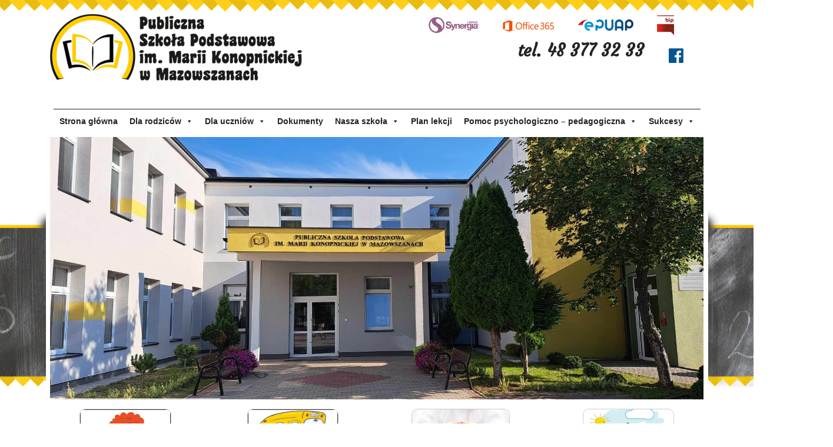

--- FILE ---
content_type: text/html; charset=UTF-8
request_url: https://www.pspmazowszany.pl/4639-2/
body_size: 18791
content:
<!DOCTYPE html>
<html lang="pl-PL">

<head>
  <!-- Required meta tags -->
  <meta charset="utf-8">
  <meta name="viewport" content="width=device-width, initial-scale=1, shrink-to-fit=no">
  <meta http-equiv="X-UA-Compatible" content="IE=edge">
  <meta name="description" content="">
  <meta name="author" content="">

  <title>
    ZMIANY W SZKOLE OD 26 KWIETNIA - Szkoła Podstawowa im. Marii Konopnickiej w Mazowszanach  </title>
  <!-- Bootstrap CSS -->
  <link rel="stylesheet" href="https://cdn.jsdelivr.net/npm/bootstrap@4.6.1/dist/css/bootstrap.min.css" integrity="sha384-zCbKRCUGaJDkqS1kPbPd7TveP5iyJE0EjAuZQTgFLD2ylzuqKfdKlfG/eSrtxUkn" crossorigin="anonymous">


  <!-- Custom CSS -->

  <link href="https://www.pspmazowszany.pl/wp-content/themes/pspmazowszany/css/wordpress.css" rel="stylesheet">


  <!-- Custom Fonts -->

  <link href="https://fonts.googleapis.com/css?family=Courgette&display=swap&subset=latin-ext" rel="stylesheet">
  <link href="https://stackpath.bootstrapcdn.com/font-awesome/4.7.0/css/font-awesome.min.css" rel="stylesheet" integrity="sha384-wvfXpqpZZVQGK6TAh5PVlGOfQNHSoD2xbE+QkPxCAFlNEevoEH3Sl0sibVcOQVnN" crossorigin="anonymous">

  <meta name='robots' content='index, follow, max-image-preview:large, max-snippet:-1, max-video-preview:-1' />
	<style>img:is([sizes="auto" i], [sizes^="auto," i]) { contain-intrinsic-size: 3000px 1500px }</style>
	
	<!-- This site is optimized with the Yoast SEO plugin v26.7 - https://yoast.com/wordpress/plugins/seo/ -->
	<link rel="canonical" href="https://www.pspmazowszany.pl/4639-2/" />
	<meta property="og:locale" content="pl_PL" />
	<meta property="og:type" content="article" />
	<meta property="og:title" content="ZMIANY W SZKOLE OD 26 KWIETNIA - Szkoła Podstawowa im. Marii Konopnickiej w Mazowszanach" />
	<meta property="og:description" content="Szanowni Państwo!             Uczniowie klas I – III szkół podstawowych w województwie mazowieckim ponownie przechodzą na naukę hybrydową, tzn. naprzemienną. Tryb hybrydowy polega na mieszanej nauce w systemie zdalnym i stacjonarnym dla określonej grupy uczniów. Nowe zasady funkcjonowania szkoły wejdą w życie od poniedziałku 26 kwietnia do czwartku 29 kwietnia. Nauka dla dzieci w oddziale [&hellip;]" />
	<meta property="og:url" content="https://www.pspmazowszany.pl/4639-2/" />
	<meta property="og:site_name" content="Szkoła Podstawowa im. Marii Konopnickiej w Mazowszanach" />
	<meta property="article:published_time" content="2021-04-22T10:50:47+00:00" />
	<meta property="article:modified_time" content="2021-04-22T10:54:56+00:00" />
	<meta property="og:image" content="https://www.pspmazowszany.pl/wp-content/uploads/2021/04/oooo.jpg" />
	<meta property="og:image:width" content="815" />
	<meta property="og:image:height" content="456" />
	<meta property="og:image:type" content="image/jpeg" />
	<meta name="author" content="admin154" />
	<meta name="twitter:card" content="summary_large_image" />
	<meta name="twitter:label1" content="Napisane przez" />
	<meta name="twitter:data1" content="admin154" />
	<meta name="twitter:label2" content="Szacowany czas czytania" />
	<meta name="twitter:data2" content="1 minuta" />
	<script type="application/ld+json" class="yoast-schema-graph">{"@context":"https://schema.org","@graph":[{"@type":"Article","@id":"https://www.pspmazowszany.pl/4639-2/#article","isPartOf":{"@id":"https://www.pspmazowszany.pl/4639-2/"},"author":{"name":"admin154","@id":"https://www.pspmazowszany.pl/#/schema/person/65bb25ef971a30314ed546a40b54a54b"},"headline":"ZMIANY W SZKOLE OD 26 KWIETNIA","datePublished":"2021-04-22T10:50:47+00:00","dateModified":"2021-04-22T10:54:56+00:00","mainEntityOfPage":{"@id":"https://www.pspmazowszany.pl/4639-2/"},"wordCount":226,"commentCount":0,"image":{"@id":"https://www.pspmazowszany.pl/4639-2/#primaryimage"},"thumbnailUrl":"https://www.pspmazowszany.pl/wp-content/uploads/2021/04/oooo.jpg","articleSection":["aktualności"],"inLanguage":"pl-PL","potentialAction":[{"@type":"CommentAction","name":"Comment","target":["https://www.pspmazowszany.pl/4639-2/#respond"]}]},{"@type":"WebPage","@id":"https://www.pspmazowszany.pl/4639-2/","url":"https://www.pspmazowszany.pl/4639-2/","name":"ZMIANY W SZKOLE OD 26 KWIETNIA - Szkoła Podstawowa im. Marii Konopnickiej w Mazowszanach","isPartOf":{"@id":"https://www.pspmazowszany.pl/#website"},"primaryImageOfPage":{"@id":"https://www.pspmazowszany.pl/4639-2/#primaryimage"},"image":{"@id":"https://www.pspmazowszany.pl/4639-2/#primaryimage"},"thumbnailUrl":"https://www.pspmazowszany.pl/wp-content/uploads/2021/04/oooo.jpg","datePublished":"2021-04-22T10:50:47+00:00","dateModified":"2021-04-22T10:54:56+00:00","author":{"@id":"https://www.pspmazowszany.pl/#/schema/person/65bb25ef971a30314ed546a40b54a54b"},"breadcrumb":{"@id":"https://www.pspmazowszany.pl/4639-2/#breadcrumb"},"inLanguage":"pl-PL","potentialAction":[{"@type":"ReadAction","target":["https://www.pspmazowszany.pl/4639-2/"]}]},{"@type":"ImageObject","inLanguage":"pl-PL","@id":"https://www.pspmazowszany.pl/4639-2/#primaryimage","url":"https://www.pspmazowszany.pl/wp-content/uploads/2021/04/oooo.jpg","contentUrl":"https://www.pspmazowszany.pl/wp-content/uploads/2021/04/oooo.jpg","width":815,"height":456},{"@type":"BreadcrumbList","@id":"https://www.pspmazowszany.pl/4639-2/#breadcrumb","itemListElement":[{"@type":"ListItem","position":1,"name":"Strona główna","item":"https://www.pspmazowszany.pl/"},{"@type":"ListItem","position":2,"name":"ZMIANY W SZKOLE OD 26 KWIETNIA"}]},{"@type":"WebSite","@id":"https://www.pspmazowszany.pl/#website","url":"https://www.pspmazowszany.pl/","name":"Szkoła Podstawowa im. Marii Konopnickiej w Mazowszanach","description":"","potentialAction":[{"@type":"SearchAction","target":{"@type":"EntryPoint","urlTemplate":"https://www.pspmazowszany.pl/?s={search_term_string}"},"query-input":{"@type":"PropertyValueSpecification","valueRequired":true,"valueName":"search_term_string"}}],"inLanguage":"pl-PL"},{"@type":"Person","@id":"https://www.pspmazowszany.pl/#/schema/person/65bb25ef971a30314ed546a40b54a54b","name":"admin154","image":{"@type":"ImageObject","inLanguage":"pl-PL","@id":"https://www.pspmazowszany.pl/#/schema/person/image/","url":"https://secure.gravatar.com/avatar/bdcfa766b57f3862260c112e6577e34c?s=96&d=mm&r=g","contentUrl":"https://secure.gravatar.com/avatar/bdcfa766b57f3862260c112e6577e34c?s=96&d=mm&r=g","caption":"admin154"},"url":"https://www.pspmazowszany.pl/author/admin154/"}]}</script>
	<!-- / Yoast SEO plugin. -->


<link href='//hb.wpmucdn.com' rel='preconnect' />
<link rel="alternate" type="application/rss+xml" title="Szkoła Podstawowa im. Marii Konopnickiej w Mazowszanach &raquo; ZMIANY W SZKOLE OD 26 KWIETNIA Kanał z komentarzami" href="https://www.pspmazowszany.pl/4639-2/feed/" />
<style type="text/css">.brave_popup{display:none}</style><script data-no-optimize="1"> var brave_popup_data = {}; var bravepop_emailValidation=false; var brave_popup_videos = {};  var brave_popup_formData = {};var brave_popup_adminUser = false; var brave_popup_pageInfo = {"type":"single","pageID":4639,"singleType":"post"};  var bravepop_emailSuggestions={};</script><script type="text/javascript">
/* <![CDATA[ */
window._wpemojiSettings = {"baseUrl":"https:\/\/s.w.org\/images\/core\/emoji\/15.0.3\/72x72\/","ext":".png","svgUrl":"https:\/\/s.w.org\/images\/core\/emoji\/15.0.3\/svg\/","svgExt":".svg","source":{"concatemoji":"https:\/\/www.pspmazowszany.pl\/wp-includes\/js\/wp-emoji-release.min.js?ver=6.7.4"}};
/*! This file is auto-generated */
!function(i,n){var o,s,e;function c(e){try{var t={supportTests:e,timestamp:(new Date).valueOf()};sessionStorage.setItem(o,JSON.stringify(t))}catch(e){}}function p(e,t,n){e.clearRect(0,0,e.canvas.width,e.canvas.height),e.fillText(t,0,0);var t=new Uint32Array(e.getImageData(0,0,e.canvas.width,e.canvas.height).data),r=(e.clearRect(0,0,e.canvas.width,e.canvas.height),e.fillText(n,0,0),new Uint32Array(e.getImageData(0,0,e.canvas.width,e.canvas.height).data));return t.every(function(e,t){return e===r[t]})}function u(e,t,n){switch(t){case"flag":return n(e,"\ud83c\udff3\ufe0f\u200d\u26a7\ufe0f","\ud83c\udff3\ufe0f\u200b\u26a7\ufe0f")?!1:!n(e,"\ud83c\uddfa\ud83c\uddf3","\ud83c\uddfa\u200b\ud83c\uddf3")&&!n(e,"\ud83c\udff4\udb40\udc67\udb40\udc62\udb40\udc65\udb40\udc6e\udb40\udc67\udb40\udc7f","\ud83c\udff4\u200b\udb40\udc67\u200b\udb40\udc62\u200b\udb40\udc65\u200b\udb40\udc6e\u200b\udb40\udc67\u200b\udb40\udc7f");case"emoji":return!n(e,"\ud83d\udc26\u200d\u2b1b","\ud83d\udc26\u200b\u2b1b")}return!1}function f(e,t,n){var r="undefined"!=typeof WorkerGlobalScope&&self instanceof WorkerGlobalScope?new OffscreenCanvas(300,150):i.createElement("canvas"),a=r.getContext("2d",{willReadFrequently:!0}),o=(a.textBaseline="top",a.font="600 32px Arial",{});return e.forEach(function(e){o[e]=t(a,e,n)}),o}function t(e){var t=i.createElement("script");t.src=e,t.defer=!0,i.head.appendChild(t)}"undefined"!=typeof Promise&&(o="wpEmojiSettingsSupports",s=["flag","emoji"],n.supports={everything:!0,everythingExceptFlag:!0},e=new Promise(function(e){i.addEventListener("DOMContentLoaded",e,{once:!0})}),new Promise(function(t){var n=function(){try{var e=JSON.parse(sessionStorage.getItem(o));if("object"==typeof e&&"number"==typeof e.timestamp&&(new Date).valueOf()<e.timestamp+604800&&"object"==typeof e.supportTests)return e.supportTests}catch(e){}return null}();if(!n){if("undefined"!=typeof Worker&&"undefined"!=typeof OffscreenCanvas&&"undefined"!=typeof URL&&URL.createObjectURL&&"undefined"!=typeof Blob)try{var e="postMessage("+f.toString()+"("+[JSON.stringify(s),u.toString(),p.toString()].join(",")+"));",r=new Blob([e],{type:"text/javascript"}),a=new Worker(URL.createObjectURL(r),{name:"wpTestEmojiSupports"});return void(a.onmessage=function(e){c(n=e.data),a.terminate(),t(n)})}catch(e){}c(n=f(s,u,p))}t(n)}).then(function(e){for(var t in e)n.supports[t]=e[t],n.supports.everything=n.supports.everything&&n.supports[t],"flag"!==t&&(n.supports.everythingExceptFlag=n.supports.everythingExceptFlag&&n.supports[t]);n.supports.everythingExceptFlag=n.supports.everythingExceptFlag&&!n.supports.flag,n.DOMReady=!1,n.readyCallback=function(){n.DOMReady=!0}}).then(function(){return e}).then(function(){var e;n.supports.everything||(n.readyCallback(),(e=n.source||{}).concatemoji?t(e.concatemoji):e.wpemoji&&e.twemoji&&(t(e.twemoji),t(e.wpemoji)))}))}((window,document),window._wpemojiSettings);
/* ]]> */
</script>
<style id='wp-emoji-styles-inline-css' type='text/css'>

	img.wp-smiley, img.emoji {
		display: inline !important;
		border: none !important;
		box-shadow: none !important;
		height: 1em !important;
		width: 1em !important;
		margin: 0 0.07em !important;
		vertical-align: -0.1em !important;
		background: none !important;
		padding: 0 !important;
	}
</style>
<link rel='stylesheet' id='wp-block-library-css' href='https://www.pspmazowszany.pl/wp-includes/css/dist/block-library/style.min.css?ver=6.7.4' type='text/css' media='all' />
<link rel='stylesheet' id='panorama-image-360-style-css' href='https://www.pspmazowszany.pl/wp-content/plugins/panorama/build/blocks/image-360/view.css?ver=1.0.0' type='text/css' media='all' />
<link rel='stylesheet' id='panorama-image-3d-style-css' href='https://www.pspmazowszany.pl/wp-content/plugins/panorama/build/blocks/image-3d/view.css?ver=1.0.0' type='text/css' media='all' />
<link rel='stylesheet' id='panorama-video-style-css' href='https://www.pspmazowszany.pl/wp-content/plugins/panorama/build/blocks/video/view.css?ver=1.0.0' type='text/css' media='all' />
<link rel='stylesheet' id='panorama-video-360-style-css' href='https://www.pspmazowszany.pl/wp-content/plugins/panorama/build/blocks/video-360/view.css?ver=1.0.0' type='text/css' media='all' />
<link rel='stylesheet' id='panorama-google-street-style-css' href='https://www.pspmazowszany.pl/wp-content/plugins/panorama/build/blocks/google-street/view.css?ver=1.0.0' type='text/css' media='all' />
<style id='panorama-gallery-style-inline-css' type='text/css'>
#gallery-container{display:flex;flex-wrap:wrap;margin-bottom:4px;width:100%;height:100%;gap:10px;.photo{width:auto;min-width:317px;background:#ccc;background-size:cover;height:200px;border-radius:3px;overflow:hidden;cursor:pointer}}.bppiv_panorama{position:relative}.bppiv_panorama .title{width:100%;height:80px;line-height:80px;text-align:center;font-size:24px}#panorama-container{position:fixed;display:flex;width:calc(100vw - 17px);max-width:200vw;height:100%;top:0;left:0;background:white;transform:scale(0, 0);opacity:0;transition:all .5s ease-out;z-index:999}#panorama-container.open{opacity:1;transform:scale(1, 1)}.bppiv_panorama .photo{flex-grow:1;width:360px;height:240px;background-size:cover;margin:4px;border:1px solid #ccc;cursor:pointer;overflow:hidden}.bppiv_panorama .photo:hover{border-color:#000}#bppiv-progress-bar{position:fixed;top:0;width:0;height:5px;background-color:#fff;transition:opacity .5s ease}.bppiv_panorama .close{width:44px;height:44px;position:absolute;right:11%;margin-top:50px;cursor:pointer}.bppiv_panorama .close>i{color:#fff;font-size:44px}.bppiv_panorama .close .close-icon{color:#fff;font-size:40px;margin-top:45px;svg{background-color:rgb(53, 18, 53);border-radius:50%;padding:10px}}#bppiv-main-container{width:79%;height:80%;margin:0 auto;align-self:center;background-color:#000;.panolens-canvas{width:1516px !important}}.pan_loadMore{border:none;width:200px;display:flex;justify-content:center;cursor:pointer;background:#000;margin:30px auto;padding:7px 15px;color:#fff;font-size:14px;text-transform:capitalize;border-radius:3px;transition:all .5s ease-in}.item-badge{background:rgba(0, 0, 0, 0.7);color:#fff;padding:3px 5px;transform:rotate(-44deg);width:137px;height:43px;display:flex;justify-content:center;position:relative;left:-53px;top:-9px;position:relative;align-items:last baseline;font-size:14px;text-transform:capitalize;font-weight:normal}.bppiv_panorama{width:600px;height:400px}.pnlm-about-msg{display:none !important}.bppiv_panorama_video2{max-width:100%;position:relative}.bppiv_panorama_video2 video{max-width:100%;width:100%}@media only screen and (min-width: 768px)and (max-width: 1024px){.bppiv_panorama .close{right:1%;margin-top:140px}#bppiv-main-container{width:100%;height:50%;.panolens-canvas{width:100% !important}}}@media only screen and (max-width: 767px){.bppiv_panorama .close{right:2%;margin-top:140px}#bppiv-main-container{width:100%;height:50%;.panolens-canvas{width:100% !important}}}
.wp-block-panorama-gallery{box-sizing:border-box}.wp-block-panorama-gallery *{box-sizing:border-box}.wp-block-panorama-gallery .bBlocksGalleryViewer{display:flex;flex-direction:column}.wp-block-panorama-gallery .bBlocksGalleryViewer .panoramaGalleryViewer{overflow:hidden}.wp-block-panorama-gallery .bBlocksGalleryViewer .panoramaGalleryViewer .panolens-canvas{width:100% !important;height:100% !important}.wp-block-panorama-gallery .icon{font-style:inherit}

</style>
<link rel='stylesheet' id='panorama-tour-style-css' href='https://www.pspmazowszany.pl/wp-content/plugins/panorama/build/blocks/tour/view.css?ver=1.0.0' type='text/css' media='all' />
<link rel='stylesheet' id='bpgb-panorama-style-css' href='https://www.pspmazowszany.pl/wp-content/plugins/panorama/build/blocks/gutenberg-block/view.css?ver=6.7.4' type='text/css' media='all' />
<link rel='stylesheet' id='panorama-virtual-tour-style-css' href='https://www.pspmazowszany.pl/wp-content/plugins/panorama/build/blocks/virtual/view.css?ver=1.0.0' type='text/css' media='all' />
<style id='psb-product-spot-style-inline-css' type='text/css'>
.wp-block-psb-product-spot{box-sizing:border-box}.wp-block-psb-product-spot *{box-sizing:border-box}.wp-block-psb-product-spot .productSpotWrapper{width:100%;display:flex}.wp-block-psb-product-spot .productSpotWrapper .productSpot{min-width:250px}.wp-block-psb-product-spot .productSpotWrapper .productSpot .image{width:100%;height:auto;display:block}.wp-block-psb-product-spot .productSpotWrapper .productSpot .hotspot{position:absolute;display:flex;align-items:center;justify-content:center;cursor:pointer;transform:translate(-12px, -12px);z-index:1;transition:box-shadow .3s ease;left:0;top:0}.wp-block-psb-product-spot .productSpotWrapper .productSpot .hotspot.activeHotspot{z-index:10;box-shadow:0 0 0 6px rgba(0,0,0,.2)}.wp-block-psb-product-spot .productSpotWrapper .productSpot .hotspot .icon svg{display:flex;justify-content:center;align-items:center}.wp-block-psb-product-spot .productSpotWrapper .productSpot .hotspot .deleteIcon{display:none;position:absolute;top:-12px;right:-12px;background:red;color:#fff;border-radius:50%;padding:0px 6px;font-size:10px;cursor:pointer}.wp-block-psb-product-spot .productSpotWrapper .productSpot .hotspot:hover .deleteIcon{display:block}.wp-block-psb-product-spot .productSpotWrapper .productSpot .simple{position:relative}.wp-block-psb-product-spot .productSpotWrapper .productSpot .simpleInfo{margin-top:15px;box-shadow:0 2px 6px rgba(0,0,0,.1);z-index:5;animation:fade-in .3s ease-in-out}.wp-block-psb-product-spot .productSpotWrapper .productSpot .simpleInfo .title{margin:0}@keyframes fade-in{from{opacity:0;transform:translateY(6px)}to{opacity:1;transform:translateY(0)}}.wp-block-psb-product-spot .productSpotWrapper .productSpot .sidePanel{position:relative;gap:24px;display:grid;grid-template-columns:minmax(390px, 3fr) minmax(260px, 2fr);max-width:100%}@media only screen and (max-width: 674px){.wp-block-psb-product-spot .productSpotWrapper .productSpot .sidePanel{grid-template-columns:1fr}}.wp-block-psb-product-spot .productSpotWrapper .productSpot .sidePanel .imageAndHotspot{height:-moz-max-content;height:max-content;max-width:100%;position:relative}@media(max-width: 1023px){.wp-block-psb-product-spot .productSpotWrapper .productSpot .sidePanel .imageAndHotspot{width:100%}}.wp-block-psb-product-spot .productSpotWrapper .productSpot .sidePanel .infoBox{max-width:100%;height:100%;overflow-y:auto;padding:0px}@media(max-width: 1023px){.wp-block-psb-product-spot .productSpotWrapper .productSpot .sidePanel .infoBox{width:100%}}.wp-block-psb-product-spot .productSpotWrapper .productSpot .sidePanel .infoBox .info{box-shadow:0px 2px 6px rgba(0,0,0,.01);height:100%;overflow:hidden;display:flex;flex-direction:column}.wp-block-psb-product-spot .productSpotWrapper .productSpot .sidePanel .infoBox .info .title{border-bottom:1px solid #e5e7eb;padding-bottom:8px}.wp-block-psb-product-spot .productSpotWrapper .productSpot .sidePanel .infoBox .info .desc{line-height:1.5}.wp-block-psb-product-spot .productSpotWrapper .productSpot .sidePanel .infoBox .info .noHotspot{font-family:"inter";text-align:center}.wp-block-psb-product-spot .productSpotWrapper .productSpot .sidePanel .infoBox .info .btnGroup{display:grid;grid-auto-rows:55px;grid-auto-flow:row;margin-top:20px;overflow-y:auto;flex:1}.wp-block-psb-product-spot .productSpotWrapper .productSpot .sidePanel .infoBox .info .btnGroup .indexBtn{aspect-ratio:1;border:none;outline:none;font-weight:bold;cursor:pointer;transition:background-color .2s ease;display:flex;justify-content:center;align-items:center;padding:0}.wp-block-psb-product-spot .productSpotWrapper .productSpot .sidePanel .infoBox .info .btnGroup .indexBtn.activeIdx{box-shadow:none}.wp-block-psb-product-spot .productSpotWrapper .productSpot .tippy{position:relative}.wp-block-psb-product-spot .productSpotWrapper .productSpot .tippy .tippy-box[data-theme~=hotspot]{background-color:#0c50d8;width:300px;min-width:200px;box-shadow:0 4px 10px rgba(0,0,0,.2);z-index:20}.wp-block-psb-product-spot .productSpotWrapper .productSpot .tippy .tippy-box[data-theme~=hotspot] .title{margin-bottom:4px}
.tippy-box[data-animation=fade][data-state=hidden]{opacity:0}[data-tippy-root]{max-width:calc(100vw - 10px)}.tippy-box{position:relative;background-color:#333;color:#fff;border-radius:4px;font-size:14px;line-height:1.4;white-space:normal;outline:0;transition-property:transform,visibility,opacity}.tippy-box[data-placement^=top]>.tippy-arrow{bottom:0}.tippy-box[data-placement^=top]>.tippy-arrow:before{bottom:-7px;left:0;border-width:8px 8px 0;border-top-color:initial;transform-origin:center top}.tippy-box[data-placement^=bottom]>.tippy-arrow{top:0}.tippy-box[data-placement^=bottom]>.tippy-arrow:before{top:-7px;left:0;border-width:0 8px 8px;border-bottom-color:initial;transform-origin:center bottom}.tippy-box[data-placement^=left]>.tippy-arrow{right:0}.tippy-box[data-placement^=left]>.tippy-arrow:before{border-width:8px 0 8px 8px;border-left-color:initial;right:-7px;transform-origin:center left}.tippy-box[data-placement^=right]>.tippy-arrow{left:0}.tippy-box[data-placement^=right]>.tippy-arrow:before{left:-7px;border-width:8px 8px 8px 0;border-right-color:initial;transform-origin:center right}.tippy-box[data-inertia][data-state=visible]{transition-timing-function:cubic-bezier(0.54, 1.5, 0.38, 1.11)}.tippy-arrow{width:16px;height:16px;color:#333}.tippy-arrow:before{content:"";position:absolute;border-color:transparent;border-style:solid}.tippy-content{position:relative;padding:5px 9px;z-index:1}

</style>
<link rel='stylesheet' id='wp-components-css' href='https://www.pspmazowszany.pl/wp-includes/css/dist/components/style.min.css?ver=6.7.4' type='text/css' media='all' />
<link rel='stylesheet' id='wp-preferences-css' href='https://www.pspmazowszany.pl/wp-includes/css/dist/preferences/style.min.css?ver=6.7.4' type='text/css' media='all' />
<link rel='stylesheet' id='wp-block-editor-css' href='https://www.pspmazowszany.pl/wp-includes/css/dist/block-editor/style.min.css?ver=6.7.4' type='text/css' media='all' />
<link rel='stylesheet' id='popup-maker-block-library-style-css' href='https://www.pspmazowszany.pl/wp-content/plugins/popup-maker/dist/packages/block-library-style.css?ver=dbea705cfafe089d65f1' type='text/css' media='all' />
<link rel='stylesheet' id='videojs-css' href='https://www.pspmazowszany.pl/wp-content/plugins/panorama/public/assets/css/lib/video-js.min.css?ver=1.4.4' type='text/css' media='all' />
<link rel='stylesheet' id='videojs-vr-css' href='https://www.pspmazowszany.pl/wp-content/plugins/panorama/public/assets/css/lib/videojs-vr.css?ver=1.4.4' type='text/css' media='all' />
<link rel='stylesheet' id='bppiv-pannellum-css-css' href='https://www.pspmazowszany.pl/wp-content/plugins/panorama/public/assets/css/library/pannellum.min.css?ver=2.5.6' type='text/css' media='all' />
<style id='classic-theme-styles-inline-css' type='text/css'>
/*! This file is auto-generated */
.wp-block-button__link{color:#fff;background-color:#32373c;border-radius:9999px;box-shadow:none;text-decoration:none;padding:calc(.667em + 2px) calc(1.333em + 2px);font-size:1.125em}.wp-block-file__button{background:#32373c;color:#fff;text-decoration:none}
</style>
<style id='global-styles-inline-css' type='text/css'>
:root{--wp--preset--aspect-ratio--square: 1;--wp--preset--aspect-ratio--4-3: 4/3;--wp--preset--aspect-ratio--3-4: 3/4;--wp--preset--aspect-ratio--3-2: 3/2;--wp--preset--aspect-ratio--2-3: 2/3;--wp--preset--aspect-ratio--16-9: 16/9;--wp--preset--aspect-ratio--9-16: 9/16;--wp--preset--color--black: #000000;--wp--preset--color--cyan-bluish-gray: #abb8c3;--wp--preset--color--white: #ffffff;--wp--preset--color--pale-pink: #f78da7;--wp--preset--color--vivid-red: #cf2e2e;--wp--preset--color--luminous-vivid-orange: #ff6900;--wp--preset--color--luminous-vivid-amber: #fcb900;--wp--preset--color--light-green-cyan: #7bdcb5;--wp--preset--color--vivid-green-cyan: #00d084;--wp--preset--color--pale-cyan-blue: #8ed1fc;--wp--preset--color--vivid-cyan-blue: #0693e3;--wp--preset--color--vivid-purple: #9b51e0;--wp--preset--gradient--vivid-cyan-blue-to-vivid-purple: linear-gradient(135deg,rgba(6,147,227,1) 0%,rgb(155,81,224) 100%);--wp--preset--gradient--light-green-cyan-to-vivid-green-cyan: linear-gradient(135deg,rgb(122,220,180) 0%,rgb(0,208,130) 100%);--wp--preset--gradient--luminous-vivid-amber-to-luminous-vivid-orange: linear-gradient(135deg,rgba(252,185,0,1) 0%,rgba(255,105,0,1) 100%);--wp--preset--gradient--luminous-vivid-orange-to-vivid-red: linear-gradient(135deg,rgba(255,105,0,1) 0%,rgb(207,46,46) 100%);--wp--preset--gradient--very-light-gray-to-cyan-bluish-gray: linear-gradient(135deg,rgb(238,238,238) 0%,rgb(169,184,195) 100%);--wp--preset--gradient--cool-to-warm-spectrum: linear-gradient(135deg,rgb(74,234,220) 0%,rgb(151,120,209) 20%,rgb(207,42,186) 40%,rgb(238,44,130) 60%,rgb(251,105,98) 80%,rgb(254,248,76) 100%);--wp--preset--gradient--blush-light-purple: linear-gradient(135deg,rgb(255,206,236) 0%,rgb(152,150,240) 100%);--wp--preset--gradient--blush-bordeaux: linear-gradient(135deg,rgb(254,205,165) 0%,rgb(254,45,45) 50%,rgb(107,0,62) 100%);--wp--preset--gradient--luminous-dusk: linear-gradient(135deg,rgb(255,203,112) 0%,rgb(199,81,192) 50%,rgb(65,88,208) 100%);--wp--preset--gradient--pale-ocean: linear-gradient(135deg,rgb(255,245,203) 0%,rgb(182,227,212) 50%,rgb(51,167,181) 100%);--wp--preset--gradient--electric-grass: linear-gradient(135deg,rgb(202,248,128) 0%,rgb(113,206,126) 100%);--wp--preset--gradient--midnight: linear-gradient(135deg,rgb(2,3,129) 0%,rgb(40,116,252) 100%);--wp--preset--font-size--small: 13px;--wp--preset--font-size--medium: 20px;--wp--preset--font-size--large: 36px;--wp--preset--font-size--x-large: 42px;--wp--preset--spacing--20: 0.44rem;--wp--preset--spacing--30: 0.67rem;--wp--preset--spacing--40: 1rem;--wp--preset--spacing--50: 1.5rem;--wp--preset--spacing--60: 2.25rem;--wp--preset--spacing--70: 3.38rem;--wp--preset--spacing--80: 5.06rem;--wp--preset--shadow--natural: 6px 6px 9px rgba(0, 0, 0, 0.2);--wp--preset--shadow--deep: 12px 12px 50px rgba(0, 0, 0, 0.4);--wp--preset--shadow--sharp: 6px 6px 0px rgba(0, 0, 0, 0.2);--wp--preset--shadow--outlined: 6px 6px 0px -3px rgba(255, 255, 255, 1), 6px 6px rgba(0, 0, 0, 1);--wp--preset--shadow--crisp: 6px 6px 0px rgba(0, 0, 0, 1);}:where(.is-layout-flex){gap: 0.5em;}:where(.is-layout-grid){gap: 0.5em;}body .is-layout-flex{display: flex;}.is-layout-flex{flex-wrap: wrap;align-items: center;}.is-layout-flex > :is(*, div){margin: 0;}body .is-layout-grid{display: grid;}.is-layout-grid > :is(*, div){margin: 0;}:where(.wp-block-columns.is-layout-flex){gap: 2em;}:where(.wp-block-columns.is-layout-grid){gap: 2em;}:where(.wp-block-post-template.is-layout-flex){gap: 1.25em;}:where(.wp-block-post-template.is-layout-grid){gap: 1.25em;}.has-black-color{color: var(--wp--preset--color--black) !important;}.has-cyan-bluish-gray-color{color: var(--wp--preset--color--cyan-bluish-gray) !important;}.has-white-color{color: var(--wp--preset--color--white) !important;}.has-pale-pink-color{color: var(--wp--preset--color--pale-pink) !important;}.has-vivid-red-color{color: var(--wp--preset--color--vivid-red) !important;}.has-luminous-vivid-orange-color{color: var(--wp--preset--color--luminous-vivid-orange) !important;}.has-luminous-vivid-amber-color{color: var(--wp--preset--color--luminous-vivid-amber) !important;}.has-light-green-cyan-color{color: var(--wp--preset--color--light-green-cyan) !important;}.has-vivid-green-cyan-color{color: var(--wp--preset--color--vivid-green-cyan) !important;}.has-pale-cyan-blue-color{color: var(--wp--preset--color--pale-cyan-blue) !important;}.has-vivid-cyan-blue-color{color: var(--wp--preset--color--vivid-cyan-blue) !important;}.has-vivid-purple-color{color: var(--wp--preset--color--vivid-purple) !important;}.has-black-background-color{background-color: var(--wp--preset--color--black) !important;}.has-cyan-bluish-gray-background-color{background-color: var(--wp--preset--color--cyan-bluish-gray) !important;}.has-white-background-color{background-color: var(--wp--preset--color--white) !important;}.has-pale-pink-background-color{background-color: var(--wp--preset--color--pale-pink) !important;}.has-vivid-red-background-color{background-color: var(--wp--preset--color--vivid-red) !important;}.has-luminous-vivid-orange-background-color{background-color: var(--wp--preset--color--luminous-vivid-orange) !important;}.has-luminous-vivid-amber-background-color{background-color: var(--wp--preset--color--luminous-vivid-amber) !important;}.has-light-green-cyan-background-color{background-color: var(--wp--preset--color--light-green-cyan) !important;}.has-vivid-green-cyan-background-color{background-color: var(--wp--preset--color--vivid-green-cyan) !important;}.has-pale-cyan-blue-background-color{background-color: var(--wp--preset--color--pale-cyan-blue) !important;}.has-vivid-cyan-blue-background-color{background-color: var(--wp--preset--color--vivid-cyan-blue) !important;}.has-vivid-purple-background-color{background-color: var(--wp--preset--color--vivid-purple) !important;}.has-black-border-color{border-color: var(--wp--preset--color--black) !important;}.has-cyan-bluish-gray-border-color{border-color: var(--wp--preset--color--cyan-bluish-gray) !important;}.has-white-border-color{border-color: var(--wp--preset--color--white) !important;}.has-pale-pink-border-color{border-color: var(--wp--preset--color--pale-pink) !important;}.has-vivid-red-border-color{border-color: var(--wp--preset--color--vivid-red) !important;}.has-luminous-vivid-orange-border-color{border-color: var(--wp--preset--color--luminous-vivid-orange) !important;}.has-luminous-vivid-amber-border-color{border-color: var(--wp--preset--color--luminous-vivid-amber) !important;}.has-light-green-cyan-border-color{border-color: var(--wp--preset--color--light-green-cyan) !important;}.has-vivid-green-cyan-border-color{border-color: var(--wp--preset--color--vivid-green-cyan) !important;}.has-pale-cyan-blue-border-color{border-color: var(--wp--preset--color--pale-cyan-blue) !important;}.has-vivid-cyan-blue-border-color{border-color: var(--wp--preset--color--vivid-cyan-blue) !important;}.has-vivid-purple-border-color{border-color: var(--wp--preset--color--vivid-purple) !important;}.has-vivid-cyan-blue-to-vivid-purple-gradient-background{background: var(--wp--preset--gradient--vivid-cyan-blue-to-vivid-purple) !important;}.has-light-green-cyan-to-vivid-green-cyan-gradient-background{background: var(--wp--preset--gradient--light-green-cyan-to-vivid-green-cyan) !important;}.has-luminous-vivid-amber-to-luminous-vivid-orange-gradient-background{background: var(--wp--preset--gradient--luminous-vivid-amber-to-luminous-vivid-orange) !important;}.has-luminous-vivid-orange-to-vivid-red-gradient-background{background: var(--wp--preset--gradient--luminous-vivid-orange-to-vivid-red) !important;}.has-very-light-gray-to-cyan-bluish-gray-gradient-background{background: var(--wp--preset--gradient--very-light-gray-to-cyan-bluish-gray) !important;}.has-cool-to-warm-spectrum-gradient-background{background: var(--wp--preset--gradient--cool-to-warm-spectrum) !important;}.has-blush-light-purple-gradient-background{background: var(--wp--preset--gradient--blush-light-purple) !important;}.has-blush-bordeaux-gradient-background{background: var(--wp--preset--gradient--blush-bordeaux) !important;}.has-luminous-dusk-gradient-background{background: var(--wp--preset--gradient--luminous-dusk) !important;}.has-pale-ocean-gradient-background{background: var(--wp--preset--gradient--pale-ocean) !important;}.has-electric-grass-gradient-background{background: var(--wp--preset--gradient--electric-grass) !important;}.has-midnight-gradient-background{background: var(--wp--preset--gradient--midnight) !important;}.has-small-font-size{font-size: var(--wp--preset--font-size--small) !important;}.has-medium-font-size{font-size: var(--wp--preset--font-size--medium) !important;}.has-large-font-size{font-size: var(--wp--preset--font-size--large) !important;}.has-x-large-font-size{font-size: var(--wp--preset--font-size--x-large) !important;}
:where(.wp-block-post-template.is-layout-flex){gap: 1.25em;}:where(.wp-block-post-template.is-layout-grid){gap: 1.25em;}
:where(.wp-block-columns.is-layout-flex){gap: 2em;}:where(.wp-block-columns.is-layout-grid){gap: 2em;}
:root :where(.wp-block-pullquote){font-size: 1.5em;line-height: 1.6;}
</style>
<style id='calendar-style-inline-css' type='text/css'>
    .calnk a:hover {
        background-position:0 0;
        text-decoration:none;  
        color:#000000;
     }
    .calnk a:visited {
        text-decoration:none;
        color:#000000;
    }
    .calnk a {
        text-decoration:none; 
        color:#000000; 
    }
    .calnk a span { 
        display:none; 
    }
    .calnk a:hover span {
        color:#333333; 
        display:block;
        position:absolute; 
        margin-top:1px; 
        padding:5px; 
        width:150px; 
        z-index:100;
        line-height:1.2em;
background: #f7f7f7;
    }
    .calendar-table {
        border:0 !important;
        width:100% !important;
        border-collapse:separate !important;
        border-spacing:2px !important;
    }
    .calendar-heading {
        height:25px;
        text-align:center;
        background-color:#E4EBE3;
    }
    .calendar-next {
        width:20%;
        text-align:center;
        border:none;
    }
    .calendar-prev {
        width:20%;
        text-align:center;
        border:none;
    }
    .calendar-month {
        width:60%;
        text-align:center;
        font-weight:bold;
        border:none;
    }
    .normal-day-heading {
        text-align:center;
        width:25px;
        height:25px;
        font-size:0.8em;
        border:1px solid #DFE6DE;
        background-color:#EBF2EA;
    }
    .weekend-heading {
        text-align:center;
        width:25px;
        height:25px;
        font-size:0.8em;
        border:1px solid #DFE6DE;
        background-color:#EBF2EA;
    }
    .day-with-date {
        vertical-align:text-top;
        text-align:left;
        width:60px;
        height:60px;
        border:1px solid #DFE6DE;
    }
    .no-events {

    }
    .day-without-date {
        width:60px;
        height:60px;
        border:1px solid #E9F0E8;
    }
    span.weekend {
    }
    .current-day {
        vertical-align:text-top;
        text-align:left;
        width:60px;
        height:60px;
        border:1px solid #BFBFBF;
        background-color:#E4EBE3;
    }
    span.event {
        font-size:0.75em;
    }
    .kjo-link {
        font-size:0.75em;
        text-align:center;
    }
    .calendar-date-switcher {
        height:25px;
        text-align:center;
        border:1px solid #D6DED5;
        background-color:#E4EBE3;
    }
    .calendar-date-switcher form {
        margin:2px;
    }
    .calendar-date-switcher input {
        border:1px #D6DED5 solid;
        margin:0;
    }
    .calendar-date-switcher input[type=submit] {
        padding:3px 10px;
    }
    .calendar-date-switcher select {
        border:1px #D6DED5 solid;
        margin:0;
    }
    .calnk a:hover span span.event-title {
        padding:0;
        text-align:center;
        font-weight:bold;
        font-size:1.2em;
        margin-left:0px;
    }
    .calnk a:hover span span.event-title-break {
        width:96%;
        text-align:center;
        height:1px;
        margin-top:5px;
        margin-right:2%;
        padding:0;
        background-color:#000000;
        margin-left:0px;
    }
    .calnk a:hover span span.event-content-break {
        width:96%;
        text-align:center;
        height:1px;
        margin-top:5px;
        margin-right:2%;
        padding:0;
        background-color:#000000;
        margin-left:0px;
    }
    .page-upcoming-events {
        font-size:80%;
    }
    .page-todays-events {
        font-size:80%;
    }

    table.calendar-table {
        margin-bottom:5px !important;
    }
    .cat-key {
        width:100%;
        margin-top:30px;
        padding:5px;
        border:0 !important;
    }
    .cal-separate {
       border:0 !important;
       margin-top:10px;
    }
    table.cat-key {
       margin-top:5px !important;
       border:1px solid #DFE6DE !important;
       border-collapse:separate !important;
       border-spacing:4px !important;
       margin-left:2px !important;
       width:99.5% !important;
       margin-bottom:5px !important;
    }
    .minical-day {
    }
    .cat-key td {
       border:0 !important;
    }
</style>
<link rel='stylesheet' id='wonderplugin-slider-css-css' href='https://www.pspmazowszany.pl/wp-content/plugins/wonderplugin-slider/engine/wonderpluginsliderengine.css?ver=14.5.1PRO' type='text/css' media='all' />
<link rel='stylesheet' id='wpa-style-css' href='https://www.pspmazowszany.pl/wp-content/plugins/wp-accessibility/css/wpa-style.css?ver=2.2.6' type='text/css' media='all' />
<style id='wpa-style-inline-css' type='text/css'>
:root { --admin-bar-top : 7px; }
</style>
<link rel='stylesheet' id='megamenu-css' href='https://www.pspmazowszany.pl/wp-content/uploads/maxmegamenu/style.css?ver=ab0ecf' type='text/css' media='all' />
<link rel='stylesheet' id='dashicons-css' href='https://www.pspmazowszany.pl/wp-includes/css/dashicons.min.css?ver=6.7.4' type='text/css' media='all' />
<link rel='stylesheet' id='wp-pagenavi-css' href='https://www.pspmazowszany.pl/wp-content/plugins/wp-pagenavi/pagenavi-css.css?ver=2.70' type='text/css' media='all' />
<script type="text/javascript" src="https://www.pspmazowszany.pl/wp-includes/js/jquery/jquery.min.js?ver=3.7.1" id="jquery-core-js"></script>
<script type="text/javascript" src="https://www.pspmazowszany.pl/wp-includes/js/jquery/jquery-migrate.min.js?ver=3.4.1" id="jquery-migrate-js"></script>
<link rel="https://api.w.org/" href="https://www.pspmazowszany.pl/wp-json/" /><link rel="alternate" title="JSON" type="application/json" href="https://www.pspmazowszany.pl/wp-json/wp/v2/posts/4639" /><link rel="EditURI" type="application/rsd+xml" title="RSD" href="https://www.pspmazowszany.pl/xmlrpc.php?rsd" />
<meta name="generator" content="WordPress 6.7.4" />
<link rel='shortlink' href='https://www.pspmazowszany.pl/?p=4639' />
<link rel="alternate" title="oEmbed (JSON)" type="application/json+oembed" href="https://www.pspmazowszany.pl/wp-json/oembed/1.0/embed?url=https%3A%2F%2Fwww.pspmazowszany.pl%2F4639-2%2F" />
<link rel="alternate" title="oEmbed (XML)" type="text/xml+oembed" href="https://www.pspmazowszany.pl/wp-json/oembed/1.0/embed?url=https%3A%2F%2Fwww.pspmazowszany.pl%2F4639-2%2F&#038;format=xml" />
<style type="text/css">/** Mega Menu CSS: fs **/</style>
  <link rel="stylesheet" href="https://www.pspmazowszany.pl/wp-content/themes/pspmazowszany/style.css">
</head>

<body class="post-template-default single single-post postid-4639 single-format-standard mega-menu-navbar">



  <header>
    <div class="container">
      <div class="row pt-4">
        <div class="col-md-6"><a href="https://www.pspmazowszany.pl"><img src="/images/logo.png" class="img-fluid"
          alt=""></a></div>
        <div id="header-right" class="col-md-6 text-right">
<!-- a11y toolbar widget -->
<div class="  ltr  reverse a11y-toolbar-widget">
	<ul><li><button type="button" class="a11y-toggle a11y-toggle-contrast toggle-contrast" data-id="is_normal_contrast" aria-pressed="false"><span class="offscreen">Toggle High Contrast</span> <span class="aticon aticon-adjust" aria-hidden="true"></span></button></li><li><button type="button" class="a11y-toggle a11y-toggle-fontsize toggle-fontsize" data-id="is_normal_fontsize" aria-pressed="false"><span class="offscreen">Toggle Font size</span> <span class="aticon aticon-font" aria-hidden="true"></span></button></li>
	</ul>
</div>
<!-- // a11y toolbar widget --> <a href="https://portal.librus.pl/szkola/synergia/loguj" target="_blank"><img src="/wp-content/uploads/2021/03/synergia.jpg" class="mx-3" alt=""></a><a href="https://www.office.com/" target="_blank"><img src="/wp-content/uploads/2020/10/office.jpg" class="mx-3" alt=""></a> <a href="https://epuap.gov.pl/wps/portal/strefa-klienta/aktualnosci" target="_blank"><img src="/wp-content/uploads/2021/03/epuap.jpg" class="mx-3" alt="ePUAP"></a>  <a href="http://spmazowszany.kowala.biuletyn.net/" target="_blank"><img src="/images/bip.png" class="ml-3 mr-3 align-middle" alt=""></a>  
          <p class="tel mt-1">tel. 48 377 32 33   &nbsp;&nbsp;&nbsp;  <a href="https://www.facebook.com/mazowszany" target="_blank"><i class="fa fa-facebook-official fa-1x align-middle" aria-hidden="true"></i></a>
        </div>
      </div>
    </div>
  </header>
<p>
	<br>
	</p>

  <div id="menu">
    <div class="container">
      <div class="row">
        <div class="col py-2">

        <div id="mega-menu-wrap-navbar" class="mega-menu-wrap"><div class="mega-menu-toggle"><div class="mega-toggle-blocks-left"></div><div class="mega-toggle-blocks-center"></div><div class="mega-toggle-blocks-right"><div class='mega-toggle-block mega-menu-toggle-block mega-toggle-block-1' id='mega-toggle-block-1' tabindex='0'><span class='mega-toggle-label' role='button' aria-expanded='false'><span class='mega-toggle-label-closed'>MENU</span><span class='mega-toggle-label-open'>MENU</span></span></div></div></div><ul id="mega-menu-navbar" class="mega-menu max-mega-menu mega-menu-horizontal mega-no-js" data-event="hover_intent" data-effect="fade_up" data-effect-speed="200" data-effect-mobile="disabled" data-effect-speed-mobile="0" data-mobile-force-width="false" data-second-click="go" data-document-click="collapse" data-vertical-behaviour="standard" data-breakpoint="600" data-unbind="true" data-mobile-state="collapse_all" data-mobile-direction="vertical" data-hover-intent-timeout="300" data-hover-intent-interval="100"><li class="mega-menu-item mega-menu-item-type-custom mega-menu-item-object-custom mega-menu-item-home mega-align-bottom-left mega-menu-flyout mega-menu-item-15" id="mega-menu-item-15"><a class="mega-menu-link" href="http://www.pspmazowszany.pl/" tabindex="0">Strona główna</a></li><li class="mega-menu-item mega-menu-item-type-post_type mega-menu-item-object-page mega-menu-item-has-children mega-align-bottom-left mega-menu-flyout mega-menu-item-52" id="mega-menu-item-52"><a class="mega-menu-link" href="https://www.pspmazowszany.pl/dla-rodzicow/" aria-expanded="false" tabindex="0">Dla rodziców<span class="mega-indicator" aria-hidden="true"></span></a>
<ul class="mega-sub-menu">
<li class="mega-menu-item mega-menu-item-type-post_type mega-menu-item-object-page mega-menu-item-55" id="mega-menu-item-55"><a class="mega-menu-link" href="https://www.pspmazowszany.pl/dla-rodzicow/kalendarz-roku-szkolnego/">Kalendarz roku szkolnego</a></li><li class="mega-menu-item mega-menu-item-type-post_type mega-menu-item-object-page mega-menu-item-2917" id="mega-menu-item-2917"><a class="mega-menu-link" href="https://www.pspmazowszany.pl/dla-rodzicow/dni-wolne/">Dni wolne</a></li><li class="mega-menu-item mega-menu-item-type-post_type mega-menu-item-object-page mega-menu-item-2918" id="mega-menu-item-2918"><a class="mega-menu-link" href="https://www.pspmazowszany.pl/dla-rodzicow/zajecia-dodatkowe/">Zajęcia dodatkowe</a></li><li class="mega-menu-item mega-menu-item-type-post_type mega-menu-item-object-page mega-menu-item-56" id="mega-menu-item-56"><a class="mega-menu-link" href="https://www.pspmazowszany.pl/dla-rodzicow/dyzury-nauczycieli/">Regulaminy</a></li><li class="mega-menu-item mega-menu-item-type-post_type mega-menu-item-object-page mega-menu-item-54" id="mega-menu-item-54"><a class="mega-menu-link" href="https://www.pspmazowszany.pl/dla-rodzicow/rada-rodzicow/">Rada Rodziców</a></li><li class="mega-menu-item mega-menu-item-type-post_type mega-menu-item-object-page mega-menu-item-53" id="mega-menu-item-53"><a class="mega-menu-link" href="https://www.pspmazowszany.pl/dla-rodzicow/ubezpieczenie/">Ubezpieczenie</a></li></ul>
</li><li class="mega-menu-item mega-menu-item-type-post_type mega-menu-item-object-page mega-menu-item-has-children mega-align-bottom-left mega-menu-flyout mega-menu-item-45" id="mega-menu-item-45"><a class="mega-menu-link" href="https://www.pspmazowszany.pl/dla-uczniow/" aria-expanded="false" tabindex="0">Dla uczniów<span class="mega-indicator" aria-hidden="true"></span></a>
<ul class="mega-sub-menu">
<li class="mega-menu-item mega-menu-item-type-post_type mega-menu-item-object-page mega-menu-item-51" id="mega-menu-item-51"><a class="mega-menu-link" href="https://www.pspmazowszany.pl/dla-uczniow/brd-karta-rowerowa/">BRD- karta rowerowa</a></li><li class="mega-menu-item mega-menu-item-type-post_type mega-menu-item-object-page mega-menu-item-49" id="mega-menu-item-49"><a class="mega-menu-link" href="https://www.pspmazowszany.pl/dla-uczniow/lekcje-i-przerwy/">Lekcje i przerwy</a></li><li class="mega-menu-item mega-menu-item-type-post_type mega-menu-item-object-page mega-menu-item-48" id="mega-menu-item-48"><a class="mega-menu-link" href="https://www.pspmazowszany.pl/dla-uczniow/podreczniki/">Podręczniki</a></li><li class="mega-menu-item mega-menu-item-type-post_type mega-menu-item-object-page mega-menu-item-47" id="mega-menu-item-47"><a class="mega-menu-link" href="https://www.pspmazowszany.pl/dla-uczniow/samorzad-uczniowski/">Samorząd Uczniowski</a></li><li class="mega-menu-item mega-menu-item-type-post_type mega-menu-item-object-page mega-menu-item-11940" id="mega-menu-item-11940"><a class="mega-menu-link" href="https://www.pspmazowszany.pl/dla-uczniow/maly-samorzad-uczniowski/">Mały Samorząd Uczniowski</a></li><li class="mega-menu-item mega-menu-item-type-post_type mega-menu-item-object-page mega-menu-item-46" id="mega-menu-item-46"><a class="mega-menu-link" href="https://www.pspmazowszany.pl/dla-uczniow/sko/">SKO</a></li></ul>
</li><li class="mega-menu-item mega-menu-item-type-post_type mega-menu-item-object-page mega-align-bottom-left mega-menu-flyout mega-menu-item-71" id="mega-menu-item-71"><a class="mega-menu-link" href="https://www.pspmazowszany.pl/dokumenty/" tabindex="0">Dokumenty</a></li><li class="mega-menu-item mega-menu-item-type-post_type mega-menu-item-object-page mega-menu-item-has-children mega-align-bottom-left mega-menu-flyout mega-menu-item-92" id="mega-menu-item-92"><a class="mega-menu-link" href="https://www.pspmazowszany.pl/nasza-szkola/" aria-expanded="false" tabindex="0">Nasza szkoła<span class="mega-indicator" aria-hidden="true"></span></a>
<ul class="mega-sub-menu">
<li class="mega-menu-item mega-menu-item-type-post_type mega-menu-item-object-page mega-menu-item-101" id="mega-menu-item-101"><a class="mega-menu-link" href="https://www.pspmazowszany.pl/nasza-szkola/historia-szkoly/">Historia szkoły</a></li><li class="mega-menu-item mega-menu-item-type-post_type mega-menu-item-object-page mega-menu-item-100" id="mega-menu-item-100"><a class="mega-menu-link" href="https://www.pspmazowszany.pl/nasza-szkola/hymn-szkoly/">Hymn szkoły</a></li><li class="mega-menu-item mega-menu-item-type-post_type mega-menu-item-object-page mega-menu-item-99" id="mega-menu-item-99"><a class="mega-menu-link" href="https://www.pspmazowszany.pl/nasza-szkola/koncepcja-pracy-szkoly/">Koncepcja pracy szkoły</a></li><li class="mega-menu-item mega-menu-item-type-post_type mega-menu-item-object-page mega-menu-item-98" id="mega-menu-item-98"><a class="mega-menu-link" href="https://www.pspmazowszany.pl/nasza-szkola/nasza-patronka/">Nasza patronka</a></li><li class="mega-menu-item mega-menu-item-type-post_type mega-menu-item-object-page mega-menu-item-97" id="mega-menu-item-97"><a class="mega-menu-link" href="https://www.pspmazowszany.pl/nasza-szkola/dyrekcja/">Dyrekcja</a></li><li class="mega-menu-item mega-menu-item-type-post_type mega-menu-item-object-page mega-menu-item-has-children mega-menu-item-102" id="mega-menu-item-102"><a class="mega-menu-link" href="https://www.pspmazowszany.pl/nasza-szkola/kadra-pedagogiczna/" aria-expanded="false">Kadra pedagogiczna<span class="mega-indicator" aria-hidden="true"></span></a>
	<ul class="mega-sub-menu">
<li class="mega-menu-item mega-menu-item-type-post_type mega-menu-item-object-page mega-menu-item-104" id="mega-menu-item-104"><a class="mega-menu-link" href="https://www.pspmazowszany.pl/nasza-szkola/kadra-pedagogiczna/nauczyciele-naszej-szkoly/">Nauczyciele naszej szkoły</a></li><li class="mega-menu-item mega-menu-item-type-post_type mega-menu-item-object-page mega-menu-item-103" id="mega-menu-item-103"><a class="mega-menu-link" href="https://www.pspmazowszany.pl/nasza-szkola/kadra-pedagogiczna/wychowawcy/">Wychowawcy</a></li>	</ul>
</li><li class="mega-menu-item mega-menu-item-type-post_type mega-menu-item-object-page mega-menu-item-96" id="mega-menu-item-96"><a class="mega-menu-link" href="https://www.pspmazowszany.pl/nasza-szkola/sekretariat/">Sekretariat</a></li><li class="mega-menu-item mega-menu-item-type-post_type mega-menu-item-object-page mega-menu-item-94" id="mega-menu-item-94"><a class="mega-menu-link" href="https://www.pspmazowszany.pl/nasza-szkola/biblioteka/">Biblioteka</a></li><li class="mega-menu-item mega-menu-item-type-post_type mega-menu-item-object-page mega-menu-item-93" id="mega-menu-item-93"><a class="mega-menu-link" href="https://www.pspmazowszany.pl/nasza-szkola/adopcja-serca/">Adopcja Serca</a></li></ul>
</li><li class="mega-menu-item mega-menu-item-type-post_type mega-menu-item-object-page mega-align-bottom-left mega-menu-flyout mega-menu-item-115" id="mega-menu-item-115"><a class="mega-menu-link" href="https://www.pspmazowszany.pl/plan-lekcji/" tabindex="0">Plan lekcji</a></li><li class="mega-menu-item mega-menu-item-type-post_type mega-menu-item-object-page mega-menu-item-has-children mega-align-bottom-left mega-menu-flyout mega-menu-item-129" id="mega-menu-item-129"><a class="mega-menu-link" href="https://www.pspmazowszany.pl/pomoc-psychologiczno-pedagogiczna/" aria-expanded="false" tabindex="0">Pomoc psychologiczno – pedagogiczna<span class="mega-indicator" aria-hidden="true"></span></a>
<ul class="mega-sub-menu">
<li class="mega-menu-item mega-menu-item-type-post_type mega-menu-item-object-page mega-menu-item-11442" id="mega-menu-item-11442"><a class="mega-menu-link" href="https://www.pspmazowszany.pl/pomoc-psychologiczno-pedagogiczna/pedagog-specjalny/">Pedagog specjalny</a></li><li class="mega-menu-item mega-menu-item-type-post_type mega-menu-item-object-page mega-menu-item-134" id="mega-menu-item-134"><a class="mega-menu-link" href="https://www.pspmazowszany.pl/pomoc-psychologiczno-pedagogiczna/pedagog-szkolny/">Pedagog szkolny</a></li><li class="mega-menu-item mega-menu-item-type-post_type mega-menu-item-object-page mega-menu-item-133" id="mega-menu-item-133"><a class="mega-menu-link" href="https://www.pspmazowszany.pl/pomoc-psychologiczno-pedagogiczna/psycholog-szkolny/">Psycholog szkolny</a></li><li class="mega-menu-item mega-menu-item-type-post_type mega-menu-item-object-page mega-menu-item-132" id="mega-menu-item-132"><a class="mega-menu-link" href="https://www.pspmazowszany.pl/pomoc-psychologiczno-pedagogiczna/logopeda-szkolny/">Logopeda szkolny</a></li><li class="mega-menu-item mega-menu-item-type-post_type mega-menu-item-object-page mega-menu-item-131" id="mega-menu-item-131"><a class="mega-menu-link" href="https://www.pspmazowszany.pl/pomoc-psychologiczno-pedagogiczna/dokumenty-ppp/">Dokumenty PPP</a></li><li class="mega-menu-item mega-menu-item-type-post_type mega-menu-item-object-page mega-menu-item-137" id="mega-menu-item-137"><a class="mega-menu-link" href="https://www.pspmazowszany.pl/pomoc-psychologiczno-pedagogiczna/wazne-informacje/">Ważne informacje</a></li><li class="mega-menu-item mega-menu-item-type-post_type mega-menu-item-object-page mega-menu-item-has-children mega-menu-item-130" id="mega-menu-item-130"><a class="mega-menu-link" href="https://www.pspmazowszany.pl/pomoc-psychologiczno-pedagogiczna/zajecia-specjalistyczne/" aria-expanded="false">Zajęcia specjalistyczne<span class="mega-indicator" aria-hidden="true"></span></a>
	<ul class="mega-sub-menu">
<li class="mega-menu-item mega-menu-item-type-post_type mega-menu-item-object-page mega-menu-item-251" id="mega-menu-item-251"><a class="mega-menu-link" href="https://www.pspmazowszany.pl/pomoc-psychologiczno-pedagogiczna/zajecia-specjalistyczne/zajecia-dydaktyczno-wyrownawcze/">Zajęcia dydaktyczno – wyrównawcze</a></li><li class="mega-menu-item mega-menu-item-type-post_type mega-menu-item-object-page mega-menu-item-250" id="mega-menu-item-250"><a class="mega-menu-link" href="https://www.pspmazowszany.pl/pomoc-psychologiczno-pedagogiczna/zajecia-specjalistyczne/zajecia-korekcyjno-kompensacyjne/">Zajęcia korekcyjno – kompensacyjne</a></li><li class="mega-menu-item mega-menu-item-type-post_type mega-menu-item-object-page mega-menu-item-249" id="mega-menu-item-249"><a class="mega-menu-link" href="https://www.pspmazowszany.pl/pomoc-psychologiczno-pedagogiczna/zajecia-specjalistyczne/zajecia-logopedyczne/">Zajęcia logopedyczne</a></li><li class="mega-menu-item mega-menu-item-type-post_type mega-menu-item-object-page mega-menu-item-248" id="mega-menu-item-248"><a class="mega-menu-link" href="https://www.pspmazowszany.pl/pomoc-psychologiczno-pedagogiczna/zajecia-specjalistyczne/zajecia-rozwijajace-kompetencje-emocjonalno-spoleczne/">Zajęcia rozwijające kompetencje emocjonalno społeczne</a></li>	</ul>
</li><li class="mega-menu-item mega-menu-item-type-post_type mega-menu-item-object-page mega-menu-item-4511" id="mega-menu-item-4511"><a class="mega-menu-link" href="https://www.pspmazowszany.pl/pomoc-psychologiczno-pedagogiczna/wirtualna-tablica/">Wirtualna Tablica</a></li></ul>
</li><li class="mega-menu-item mega-menu-item-type-post_type mega-menu-item-object-page mega-menu-item-has-children mega-align-bottom-left mega-menu-flyout mega-menu-item-150" id="mega-menu-item-150"><a class="mega-menu-link" href="https://www.pspmazowszany.pl/sukcesy/" aria-expanded="false" tabindex="0">Sukcesy<span class="mega-indicator" aria-hidden="true"></span></a>
<ul class="mega-sub-menu">
<li class="mega-menu-item mega-menu-item-type-post_type mega-menu-item-object-page mega-menu-item-has-children mega-menu-item-152" id="mega-menu-item-152"><a class="mega-menu-link" href="https://www.pspmazowszany.pl/sukcesy/osiagniecia/" aria-expanded="false">Osiągnięcia<span class="mega-indicator" aria-hidden="true"></span></a>
	<ul class="mega-sub-menu">
<li class="mega-menu-item mega-menu-item-type-post_type mega-menu-item-object-page mega-menu-item-32540" id="mega-menu-item-32540"><a class="mega-menu-link" href="https://www.pspmazowszany.pl/sukcesy/osiagniecia/rok-szkolny-2024-2025/">Rok szkolny 2024/2025</a></li><li class="mega-menu-item mega-menu-item-type-post_type mega-menu-item-object-page mega-menu-item-23458" id="mega-menu-item-23458"><a class="mega-menu-link" href="https://www.pspmazowszany.pl/sukcesy/osiagniecia/rok-szkolny-2023-2024/">Rok szkolny 2023/2024</a></li><li class="mega-menu-item mega-menu-item-type-post_type mega-menu-item-object-page mega-menu-item-17537" id="mega-menu-item-17537"><a class="mega-menu-link" href="https://www.pspmazowszany.pl/sukcesy/osiagniecia/rok-szkolny-2022-2023/">Rok szkolny 2022/2023</a></li><li class="mega-menu-item mega-menu-item-type-post_type mega-menu-item-object-page mega-menu-item-11197" id="mega-menu-item-11197"><a class="mega-menu-link" href="https://www.pspmazowszany.pl/sukcesy/osiagniecia/rok-szkolny-2021-2022/">Rok szkolny 2021/2022</a></li><li class="mega-menu-item mega-menu-item-type-post_type mega-menu-item-object-page mega-menu-item-5370" id="mega-menu-item-5370"><a class="mega-menu-link" href="https://www.pspmazowszany.pl/sukcesy/osiagniecia/rok-szkolny-2020-2021/">Rok szkolny 2020/2021</a></li><li class="mega-menu-item mega-menu-item-type-post_type mega-menu-item-object-page mega-menu-item-2424" id="mega-menu-item-2424"><a class="mega-menu-link" href="https://www.pspmazowszany.pl/sukcesy/osiagniecia/rok-szkolny-2019-2020/">Rok szkolny 2019/2020</a></li><li class="mega-menu-item mega-menu-item-type-post_type mega-menu-item-object-page mega-menu-item-2420" id="mega-menu-item-2420"><a class="mega-menu-link" href="https://www.pspmazowszany.pl/sukcesy/osiagniecia/rok-szkolny2018-2019/">Rok szkolny 2018/2019</a></li>	</ul>
</li><li class="mega-menu-item mega-menu-item-type-post_type mega-menu-item-object-page mega-menu-item-has-children mega-menu-item-153" id="mega-menu-item-153"><a class="mega-menu-link" href="https://www.pspmazowszany.pl/sukcesy/najlepsi-uczniowie/" aria-expanded="false">Najlepsi uczniowie<span class="mega-indicator" aria-hidden="true"></span></a>
	<ul class="mega-sub-menu">
<li class="mega-menu-item mega-menu-item-type-post_type mega-menu-item-object-page mega-menu-item-32544" id="mega-menu-item-32544"><a class="mega-menu-link" href="https://www.pspmazowszany.pl/sukcesy/najlepsi-uczniowie/rok-szkolny-2024-2025/">Rok szkolny 2024- 2025</a></li><li class="mega-menu-item mega-menu-item-type-post_type mega-menu-item-object-page mega-menu-item-23467" id="mega-menu-item-23467"><a class="mega-menu-link" href="https://www.pspmazowszany.pl/sukcesy/najlepsi-uczniowie/rok-szkolny-2022-2023-2/">Rok szkolny 2023-2024</a></li><li class="mega-menu-item mega-menu-item-type-post_type mega-menu-item-object-page mega-menu-item-17824" id="mega-menu-item-17824"><a class="mega-menu-link" href="https://www.pspmazowszany.pl/sukcesy/najlepsi-uczniowie/rok-szkolny-2022-2023/">Rok szkolny 2022-2023</a></li><li class="mega-menu-item mega-menu-item-type-post_type mega-menu-item-object-page mega-menu-item-11198" id="mega-menu-item-11198"><a class="mega-menu-link" href="https://www.pspmazowszany.pl/sukcesy/najlepsi-uczniowie/najlepsi-uczniowie-2021-2022/">Rok szkolny 2021- 2022</a></li><li class="mega-menu-item mega-menu-item-type-post_type mega-menu-item-object-page mega-menu-item-5376" id="mega-menu-item-5376"><a class="mega-menu-link" href="https://www.pspmazowszany.pl/sukcesy/najlepsi-uczniowie/rok-szkolny-2020-2021/">Rok szkolny 2020-2021</a></li><li class="mega-menu-item mega-menu-item-type-post_type mega-menu-item-object-page mega-menu-item-2392" id="mega-menu-item-2392"><a class="mega-menu-link" href="https://www.pspmazowszany.pl/sukcesy/najlepsi-uczniowie/rok-szkolny-2019-2020/">Rok szkolny 2019-2020</a></li><li class="mega-menu-item mega-menu-item-type-post_type mega-menu-item-object-page mega-menu-item-264" id="mega-menu-item-264"><a class="mega-menu-link" href="https://www.pspmazowszany.pl/sukcesy/najlepsi-uczniowie/rok-szkolny-2018-2019/">Rok szkolny 2018-2019</a></li>	</ul>
</li><li class="mega-menu-item mega-menu-item-type-post_type mega-menu-item-object-page mega-menu-item-151" id="mega-menu-item-151"><a class="mega-menu-link" href="https://www.pspmazowszany.pl/sukcesy/prymus-szkoly/">Prymus szkoły</a></li></ul>
</li></ul></div>
        </div>
      </div>
    </div>
  </div>
  <div id="slider">
    <div class="container">
      <div class="row">
        <div class="col"><div class="wonderpluginslider-container" id="wonderpluginslider-container-1"><div class="wonderpluginslider" id="wonderpluginslider-1" data-sliderid="1" data-width="1140" data-height="458" data-skin="header" data-usejsforfullbrowserwidth="false" data-fullbrowserwidth="false" data-playmutedandinlinewhenautoplay="false" data-playsinline="false" data-addextraattributes="false" data-autoplay="true" data-randomplay="false" data-loadimageondemand="false" data-transitiononfirstslide="false" data-autoplayvideo="false" data-isresponsive="true" data-fullwidth="true" data-isfullscreen="false" data-ratioresponsive="false" data-showtext="true" data-showtimer="true" data-showbottomshadow="false" data-navshowpreview="false" data-textautohide="true" data-pauseonmouseover="false" data-lightboxresponsive="true" data-lightboxshownavigation="false" data-lightboxshowtitle="true" data-lightboxshowdescription="false" data-texteffectresponsive="true" data-donotinit="false" data-addinitscript="false" data-lightboxfullscreenmode="false" data-lightboxcloseonoverlay="true" data-lightboxvideohidecontrols="false" data-lightboxnogroup="false" data-shownav="true" data-navthumbresponsive="false" data-navshowfeaturedarrow="false" data-inityoutube="true" data-initvimeo="true" data-navshowplaypause="true" data-navshowarrow="true" data-navshowbuttons="false" data-lightboxshowsocial="false" data-lightboxshowfacebook="true" data-lightboxshowtwitter="true" data-lightboxshowpinterest="true" data-lightboxsocialrotateeffect="true" data-showsocial="false" data-showfacebook="true" data-showtwitter="true" data-showpinterest="true" data-socialrotateeffect="true" data-disableinlinecss="true" data-triggerresize="false" data-lightboxautoslide="false" data-lightboxshowtimer="true" data-lightboxshowplaybutton="true" data-lightboxalwaysshownavarrows="false" data-lightboxshowtitleprefix="true" data-titleusealt="false" data-outputtext="false" data-titletag="h1" data-descriptiontag="h2" data-scalemode="fill" data-arrowstyle="none" data-transition="cssslide" data-loop="0" data-border="0" data-slideinterval="8000" data-arrowimage="arrows-32-32-0.png" data-arrowwidth="32" data-arrowheight="32" data-arrowtop="50" data-arrowmargin="8" data-ga4account="" data-googleanalyticsaccount="" data-navplaypauseimage="navplaypause-28-28-0.png" data-navarrowimage="navarrows-28-28-0.png" data-navstyle="none" data-navimage="bullet-24-24-0.png" data-navwidth="24" data-navheight="24" data-navspacing="8" data-navmarginx="16" data-navmarginy="16" data-navposition="bottom" data-navthumbnavigationstyle="arrow" data-navthumbnavigationarrowimage="carouselarrows-32-32-0.png" data-navthumbnavigationarrowimagewidth="32" data-navthumbnavigationarrowimageheight="32" data-playvideoimage="playvideo-64-64-0.png" data-playvideoimagewidth="64" data-playvideoimageheight="64" data-lightboxthumbwidth="90" data-lightboxthumbheight="60" data-lightboxthumbtopmargin="12" data-lightboxthumbbottommargin="4" data-lightboxbarheight="64" data-lightboxtitlebottomcss="color:#333; font-size:14px; font-family:Armata,sans-serif,Arial; overflow:hidden; text-align:left;" data-lightboxdescriptionbottomcss="color:#333; font-size:12px; font-family:Arial,Helvetica,sans-serif; overflow:hidden; text-align:left; margin:4px 0px 0px; padding: 0px;" data-textformat="None" data-textpositionstatic="bottom" data-textpositiondynamic="bottomleft" data-paddingleft="0" data-paddingright="0" data-paddingtop="0" data-paddingbottom="0" data-texteffectresponsivesize="640" data-textleftrightpercentforstatic="40" data-fadeduration="1000" data-crossfadeduration="1000" data-fadeoutfadeinduration="2000" data-slideduration="1000" data-cssslideduration="1000" data-elasticduration="1000" data-sliceduration="1500" data-blindsduration="1500" data-blocksduration="1500" data-shuffleduration="1500" data-tilesduration="2000" data-kenburnsduration="5000" data-flipduration="1500" data-flipwithzoomduration="2000" data-threedduration="1500" data-threedhorizontalduration="1500" data-threedwithzoomduration="2500" data-threedhorizontalwithzoomduration="2200" data-threedflipduration="1500" data-threedflipwithzoomduration="2000" data-threedtilesduration="2000" data-threedfallback="flip" data-threedhorizontalfallback="flip" data-threedwithzoomfallback="flipwithzoom" data-threedhorizontalwithzoomfallback="flipwithzoom" data-threedflipfallback="flip" data-threedflipwithzoomfallback="flipwithzoom" data-threedtilesfallback="tiles" data-ratiomediumscreen="800" data-ratiomediumheight="1.6" data-ratiosmallscreen="480" data-ratiosmallheight="2.4" data-socialmode="mouseover" data-socialposition="position:absolute;top:8px;right:8px;" data-socialpositionsmallscreen="position:absolute;top:8px;right:8px;" data-socialdirection="horizontal" data-socialbuttonsize="32" data-socialbuttonfontsize="18" data-navthumbcolumn="5" data-navthumbtitleheight="20" data-navthumbtitlewidth="120" data-navthumbresponsivemode="samesize" data-navthumbstyle="imageonly" data-navthumbmediumsize="900" data-navthumbmediumwidth="64" data-navthumbmediumheight="64" data-navthumbmediumcolumn="4" data-navthumbmediumtitleheight="18" data-navthumbmediumtitlewidth="120" data-navthumbsmallsize="600" data-navthumbsmallwidth="48" data-navthumbsmallheight="48" data-navthumbsmallcolumn="3" data-navthumbsmalltitleheight="18" data-navthumbsmalltitlewidth="120" data-lightboxsocialposition="position:absolute;top:100%;right:0;" data-lightboxsocialpositionsmallscreen="position:absolute;top:100%;right:0;left:0;" data-lightboxsocialdirection="horizontal" data-lightboxsocialbuttonsize="32" data-lightboxsocialbuttonfontsize="18" data-lightboxtitlestyle="bottom" data-lightboximagepercentage="75" data-lightboxdefaultvideovolume="1" data-lightboxoverlaybgcolor="#000" data-lightboxoverlayopacity="0.9" data-lightboxbgcolor="#fff" data-lightboxtitleprefix="%NUM / %TOTAL" data-lightboxtitleinsidecss="color:#fff; font-size:16px; font-family:Arial,Helvetica,sans-serif; overflow:hidden; text-align:left;" data-lightboxdescriptioninsidecss="color:#fff; font-size:12px; font-family:Arial,Helvetica,sans-serif; overflow:hidden; text-align:left; margin:4px 0px 0px; padding: 0px;" data-lightboxtitleoutsidecss="color:#fff; font-size:18px; font-family:Arial,Helvetica,sans-serif; overflow:hidden; text-align:center; margin: 8px;" data-lightboxdescriptionoutsidecss="color:#fff; font-size:14px; font-family:Arial,Helvetica,sans-serif; overflow:hidden; text-align:center; margin:8px; padding: 0px;" data-triggerresizedelay="100" data-lightboxslideinterval="5000" data-lightboxtimerposition="bottom" data-lightboxtimercolor="#dc572e" data-lightboxtimeropacity="1" data-lightboxbordersize="8" data-lightboxborderradius="0" data-textcss="display:block; padding:12px; text-align:left;" data-textbgcss="display:block; position:absolute; top:0px; left:0px; width:100%; height:100%; background-color:#333333; opacity:0.6; filter:alpha(opacity=60);" data-titlecss="display:block; position:relative; font:bold 14px &quot;Lucida Sans Unicode&quot;,&quot;Lucida Grande&quot;,sans-serif,Arial; color:#fff;" data-descriptioncss="display:block; position:relative; font:12px &quot;Lucida Sans Unicode&quot;,&quot;Lucida Grande&quot;,sans-serif,Arial; color:#fff; margin-top:8px;" data-buttoncss="display:block; position:relative; margin-top:8px;" data-titlecssresponsive="font-size:12px;" data-descriptioncssresponsive="font-size:12px;" data-buttoncssresponsive="" data-jsfolder="https://www.pspmazowszany.pl/wp-content/plugins/wonderplugin-slider/engine/" ><ul class="amazingslider-slides"  ><li><img class="amazingslider-img-elem amazingsliderimg" src="https://www.pspmazowszany.pl/wp-content/uploads/2023/08/367761497_613346770978430_2201154800730508982_n.jpg" alt="DSC_0667" title="DSC_0667" data-description="" /></li><li><img class="amazingslider-img-elem amazingsliderimg" src="https://www.pspmazowszany.pl/wp-content/uploads/2025/03/DSC_0301-1-scaled.jpg" alt="DSC_0301" title="DSC_0301" data-description="" /></li><li><img class="amazingslider-img-elem amazingsliderimg" src="https://www.pspmazowszany.pl/wp-content/uploads/2025/03/DSC_0118-1-scaled.jpg" alt="DSC_0118" title="DSC_0118" data-description="" /></li><li><img class="amazingslider-img-elem amazingsliderimg" src="https://www.pspmazowszany.pl/wp-content/uploads/2025/03/DSC_0293.jpg" alt="DSC_0293" title="DSC_0293" data-description="" /></li><li><img class="amazingslider-img-elem amazingsliderimg" src="https://www.pspmazowszany.pl/wp-content/uploads/2025/03/DSC_0147.jpg" alt="DSC_0147" title="DSC_0147" data-description="" /></li><li><img class="amazingslider-img-elem amazingsliderimg" src="https://www.pspmazowszany.pl/wp-content/uploads/2025/04/DSC_0091-1-scaled.jpg" alt="DSC_0091" title="DSC_0091" data-description="" /></li><li><img class="amazingslider-img-elem amazingsliderimg" src="https://www.pspmazowszany.pl/wp-content/uploads/2025/04/DSC_0301-1-scaled.jpg" alt="DSC_0301" title="DSC_0301" data-description="" /></li><li><img class="amazingslider-img-elem amazingsliderimg" src="https://www.pspmazowszany.pl/wp-content/uploads/2025/11/DSC_0044-scaled.jpg" alt="DSC_0044" title="DSC_0044" data-description="" /></li><li><img class="amazingslider-img-elem amazingsliderimg" src="https://www.pspmazowszany.pl/wp-content/uploads/2025/11/DSC_0377-1-scaled.jpg" alt="DSC_0377" title="DSC_0377" data-description="" /></li><li><img class="amazingslider-img-elem amazingsliderimg" src="https://www.pspmazowszany.pl/wp-content/uploads/2025/12/DSC_0010.jpg" alt="DSC_0010" title="DSC_0010" data-description="mikolajkowe pasowanie" /></li></ul></div></div><div id="amazingslider_customtexteffect_1" style="display:none;" data-texteffect="{&quot;Bottom bar&quot;:{&quot;textstyle&quot;:&quot;static&quot;,&quot;textpositionstatic&quot;:&quot;bottom&quot;,&quot;textautohide&quot;:true,&quot;textpositionmarginstatic&quot;:0,&quot;textpositiondynamic&quot;:&quot;bottomleft&quot;,&quot;textpositionmarginleft&quot;:24,&quot;textpositionmarginright&quot;:24,&quot;textpositionmargintop&quot;:24,&quot;textpositionmarginbottom&quot;:24,&quot;texteffect&quot;:&quot;slide&quot;,&quot;texteffecteasing&quot;:&quot;easeOutCubic&quot;,&quot;texteffectduration&quot;:600,&quot;texteffectslidedirection&quot;:&quot;left&quot;,&quot;texteffectslidedistance&quot;:30,&quot;texteffectdelay&quot;:500,&quot;texteffectseparate&quot;:false,&quot;texteffect1&quot;:&quot;slide&quot;,&quot;texteffectslidedirection1&quot;:&quot;right&quot;,&quot;texteffectslidedistance1&quot;:120,&quot;texteffecteasing1&quot;:&quot;easeOutCubic&quot;,&quot;texteffectduration1&quot;:600,&quot;texteffectdelay1&quot;:1000,&quot;texteffect2&quot;:&quot;slide&quot;,&quot;texteffectslidedirection2&quot;:&quot;right&quot;,&quot;texteffectslidedistance2&quot;:120,&quot;texteffecteasing2&quot;:&quot;easeOutCubic&quot;,&quot;texteffectduration2&quot;:600,&quot;texteffectdelay2&quot;:1500,&quot;textcss&quot;:&quot;display:block; padding:12px; text-align:left;&quot;,&quot;textbgcss&quot;:&quot;display:block; position:absolute; top:0px; left:0px; width:100%; height:100%; background-color:#333333; opacity:0.6; filter:alpha(opacity=60);&quot;,&quot;titlecss&quot;:&quot;display:block; position:relative; font:bold 14px \&quot;Lucida Sans Unicode\&quot;,\&quot;Lucida Grande\&quot;,sans-serif,Arial; color:#fff;&quot;,&quot;descriptioncss&quot;:&quot;display:block; position:relative; font:12px \&quot;Lucida Sans Unicode\&quot;,\&quot;Lucida Grande\&quot;,sans-serif,Arial; color:#fff; margin-top:8px;&quot;,&quot;buttoncss&quot;:&quot;display:block; position:relative; margin-top:8px;&quot;,&quot;texteffectresponsive&quot;:true,&quot;texteffectresponsivesize&quot;:640,&quot;titlecssresponsive&quot;:&quot;font-size:12px;&quot;,&quot;descriptioncssresponsive&quot;:&quot;font-size:12px;&quot;,&quot;buttoncssresponsive&quot;:&quot;&quot;,&quot;addgooglefonts&quot;:false,&quot;googlefonts&quot;:&quot;&quot;,&quot;textleftrightpercentforstatic&quot;:40},&quot;None&quot;:{&quot;textstyle&quot;:&quot;none&quot;,&quot;textpositionstatic&quot;:&quot;bottom&quot;,&quot;textautohide&quot;:true,&quot;textpositionmarginstatic&quot;:0,&quot;textpositiondynamic&quot;:&quot;bottomleft&quot;,&quot;textpositionmarginleft&quot;:24,&quot;textpositionmarginright&quot;:24,&quot;textpositionmargintop&quot;:24,&quot;textpositionmarginbottom&quot;:24,&quot;texteffect&quot;:&quot;slide&quot;,&quot;texteffecteasing&quot;:&quot;easeOutCubic&quot;,&quot;texteffectduration&quot;:600,&quot;texteffectslidedirection&quot;:&quot;left&quot;,&quot;texteffectslidedistance&quot;:30,&quot;texteffectdelay&quot;:500,&quot;texteffectseparate&quot;:false,&quot;texteffect1&quot;:&quot;slide&quot;,&quot;texteffectslidedirection1&quot;:&quot;right&quot;,&quot;texteffectslidedistance1&quot;:120,&quot;texteffecteasing1&quot;:&quot;easeOutCubic&quot;,&quot;texteffectduration1&quot;:600,&quot;texteffectdelay1&quot;:1000,&quot;texteffect2&quot;:&quot;slide&quot;,&quot;texteffectslidedirection2&quot;:&quot;right&quot;,&quot;texteffectslidedistance2&quot;:120,&quot;texteffecteasing2&quot;:&quot;easeOutCubic&quot;,&quot;texteffectduration2&quot;:600,&quot;texteffectdelay2&quot;:1500,&quot;textcss&quot;:&quot;display:block; padding:12px; text-align:left;&quot;,&quot;textbgcss&quot;:&quot;display:block; position:absolute; top:0px; left:0px; width:100%; height:100%; background-color:#333333; opacity:0.6; filter:alpha(opacity=60);&quot;,&quot;titlecss&quot;:&quot;display:block; position:relative; font:bold 14px \&quot;Lucida Sans Unicode\&quot;,\&quot;Lucida Grande\&quot;,sans-serif,Arial; color:#fff;&quot;,&quot;descriptioncss&quot;:&quot;display:block; position:relative; font:12px \&quot;Lucida Sans Unicode\&quot;,\&quot;Lucida Grande\&quot;,sans-serif,Arial; color:#fff; margin-top:8px;&quot;,&quot;buttoncss&quot;:&quot;display:block; position:relative; margin-top:8px;&quot;,&quot;texteffectresponsive&quot;:true,&quot;texteffectresponsivesize&quot;:640,&quot;titlecssresponsive&quot;:&quot;font-size:12px;&quot;,&quot;descriptioncssresponsive&quot;:&quot;font-size:12px;&quot;,&quot;buttoncssresponsive&quot;:&quot;&quot;,&quot;addgooglefonts&quot;:false,&quot;googlefonts&quot;:&quot;&quot;,&quot;textleftrightpercentforstatic&quot;:40}}"></div><script>function wonderslider_1_appendcss(csscode) {var head=document.head || document.getElementsByTagName("head")[0];var style=document.createElement("style");head.appendChild(style);style.type="text/css";if (style.styleSheet){style.styleSheet.cssText=csscode;} else {style.appendChild(document.createTextNode(csscode));}};wonderslider_1_appendcss("#wonderpluginslider-1 .star-rating { 	display: inline-block; }");</script></div>
      </div>
    </div>
  </div>

  <div id="buttons" class="py-3">
    <div class="container">
      <div class="row text-center">
        
        <a href="/rekrutacja"><div class="col-md col-xs-6"><img src="https://www.pspmazowszany.pl/wp-content/uploads/2025/03/b2aa.png" class="mx-auto img-fluid" alt=""><br />Rekrutacja</a></div>
       <a href="/plan-lekcji/harmonogram-dowozow-i-odwozow/"> <div class="col-md col-xs-6"><img src="https://www.pspmazowszany.pl/wp-content/uploads/2025/03/b3a.png" class="mx-auto img-fluid" alt=""><br />Harmonogram dowozów</a></div>
        <a href="/standardy-ochrony-maloletnich/"><div class="col-md col-xs-6"><img src="https://www.pspmazowszany.pl/wp-content/uploads/2024/02/wutIm9kdrecV1Po-1.jpeg" class="mx-auto img-fluid" alt=""><br />Standardy ochrony małoletnich</a></div>
       <a href="/pomoc-w-nauce"> <div class="col-md col-xs-6"><img src="https://www.pspmazowszany.pl/wp-content/uploads/2024/11/b2a.png" class="mx-auto img-fluid" alt=""><br />Oddziały przedszkolne</a>
        </div>
      </div>
    </div>
  </div>

  <main>
    <div class="container">
      <div class="row">
        <div class="offset-md-3 col-md-9">
          <h2 class="page-title">Aktualności</h2>
        </div>
      </div>
      <div class="row">
        <div class="col-md-3">
        
        	<div id="primary-sidebar" class="primary-sidebar widget-area" role="complementary">
		<div id="nav_menu-2" class="widget-container widget_nav_menu"><h4 class="p-1 m-0 widget-title">Na skróty</h4><div class="menu-boczne-container"><ul id="menu-boczne" class="menu"><li id="menu-item-11191" class="menu-item menu-item-type-post_type menu-item-object-page menu-item-11191"><a href="https://www.pspmazowszany.pl/obiady/">Obiady</a></li>
<li id="menu-item-19086" class="menu-item menu-item-type-post_type menu-item-object-page menu-item-19086"><a href="https://www.pspmazowszany.pl/ekopracownia/">Ekopracownia</a></li>
<li id="menu-item-19718" class="menu-item menu-item-type-post_type menu-item-object-page menu-item-19718"><a href="https://www.pspmazowszany.pl/narodowy-program-rozwoju-czytelnictwa-2-0/">Narodowy Program Rozwoju Czytelnictwa 2.0</a></li>
<li id="menu-item-11486" class="menu-item menu-item-type-post_type menu-item-object-page menu-item-11486"><a href="https://www.pspmazowszany.pl/laboratoria-przyszlosci/">Laboratoria Przyszłości</a></li>
<li id="menu-item-11485" class="menu-item menu-item-type-post_type menu-item-object-page menu-item-11485"><a href="https://www.pspmazowszany.pl/aktywna-tablica-2020-2024/">Aktywna Tablica 2020- 2024</a></li>
<li id="menu-item-2907" class="menu-item menu-item-type-post_type menu-item-object-page menu-item-2907"><a href="https://www.pspmazowszany.pl/biosfera/">Gazetka biologiczna “Biosfera”</a></li>
<li id="menu-item-113" class="menu-item menu-item-type-post_type menu-item-object-page menu-item-113"><a href="https://www.pspmazowszany.pl/osmoklasista/">Ósmoklasista</a></li>
<li id="menu-item-4753" class="menu-item menu-item-type-post_type menu-item-object-page menu-item-4753"><a href="https://www.pspmazowszany.pl/mlegitymacja/">E- Legitymacja i mLegitymacja</a></li>
<li id="menu-item-2895" class="menu-item menu-item-type-post_type menu-item-object-page menu-item-2895"><a href="https://www.pspmazowszany.pl/wolontariat/">Wolontariat</a></li>
<li id="menu-item-2911" class="menu-item menu-item-type-post_type menu-item-object-page menu-item-2911"><a href="https://www.pspmazowszany.pl/deklaracja_dostepnosci/">Deklaracja dostępności</a></li>
<li id="menu-item-141" class="menu-item menu-item-type-post_type menu-item-object-page menu-item-141"><a href="https://www.pspmazowszany.pl/rodo/">RODO</a></li>
<li id="menu-item-8230" class="menu-item menu-item-type-post_type menu-item-object-page menu-item-8230"><a href="https://www.pspmazowszany.pl/wirtualna-galeria/">Wirtualna Galeria</a></li>
</ul></div></div>	</div><!-- #primary-sidebar -->
        
        
        
        </div>
        <div class="col-md-6">
          <p style="text-align: justify;"><strong><em>Szanowni Państwo!</em></strong></p>
<p style="text-align: justify;">            Uczniowie <strong>klas I – III</strong> szkół podstawowych w województwie mazowieckim ponownie przechodzą na naukę hybrydową, tzn. naprzemienną. Tryb hybrydowy polega na mieszanej nauce w systemie zdalnym i stacjonarnym dla określonej grupy uczniów. Nowe zasady funkcjonowania szkoły wejdą w życie <strong>od poniedziałku 26 kwietnia do czwartku 29 kwietnia. </strong>Nauka dla dzieci w <strong>oddziale przedszkolnym </strong>i <strong>klasach IV – VIII </strong> pozostaje bez zmian.<span id="more-4639"></span></p>
<p style="text-align: justify;"><strong>UWAGA!  Piątek &#8211; 30 kwietnia jest dniem wolnym od zajęć dydaktycznych.</strong></p>
<p style="text-align: justify;"> Ustalam następujący harmonogram nauki hybrydowej:</p>
<ul style="text-align: justify;">
<li><strong>26 – 29 kwietnia </strong>2021 r. klasy:</li>
</ul>
<p style="text-align: justify;">            –   <strong>Ia, IIb i IIIa</strong> <strong>pracują w trybie stacjonarnym (zmiana poranna)</strong>;</p>
<p style="text-align: justify;">            –  <strong>Ib, IIa i IIIb</strong> <strong>pracują zdalnie</strong>.</p>
<p style="text-align: justify;"> W związku z powyższym znów w  Publicznej Szkole Podstawowej im. Marii Konopnickiej w Mazowszanach realizacja zadań szkoły odbywać się będzie zgodnie z <strong><em>Procedurą nauki w klasach 1-3 w systemie hybrydowym</em></strong><strong>, </strong>stanowiącą <strong>załącznik </strong>do niniejszej wiadomości.</p>
<p style="text-align: justify;">Informuję również, że w w/w dniach będzie możliwość korzystania z zajęć opiekuńczo-wychowawczych w  świetlicy szkolnej, która będzie czynna w godzinach<br />
<strong>od 6.40 do 16.00. </strong></p>
<p style="text-align: justify;">Rozkład jazdy gimbusa szkolnego znajduje się na stronie internetowej szkoły w zakładce „<em>Harmonogram dowozów</em>” oraz pod linkiem: <a href="https://www.pspmazowszany.pl/4639-2/harmonogram-dowozow-i-odwozow-uczniow-1-2/" rel="attachment wp-att-4644">Harmonogram dowozów i odwozów </a></p>
<p>Załącznik: <a href="https://www.pspmazowszany.pl/4639-2/procedura-prowadzenia-zajec-w-systemie-hybrydowym-od-26-kwietnia-1/" rel="attachment wp-att-4643">Procedura prowadzenia zajęć w systemie hybrydowym od 26 kwietnia </a></p>
<p style="text-align: right;">Z poważaniem</p>
<p style="text-align: right;"><strong>Małgorzata Trelka<br />
dyrektor PSP w Mazowszanach</strong></p>
<p style="text-align: justify;">
        </div>
          <div class="col-md-3">
        
        	<div id="secondary-sidebar" class="primary-sidebar widget-area" role="complementary">
		<div id="search-2" class="widget-container widget_search"><h4 class="p-1 m-0 widget-title">Wyszukaj na stronie</h4><form role="search" method="get" id="searchform" class="searchform" action="https://www.pspmazowszany.pl/">
				<div>
					<label class="screen-reader-text" for="s">Szukaj:</label>
					<input type="text" value="" name="s" id="s" />
					<input type="submit" id="searchsubmit" value="Szukaj" />
				</div>
			</form></div><div id="media_image-2" class="widget-container widget_media_image"><a href="http://www.kowala.pl/"><img width="288" height="63" src="https://www.pspmazowszany.pl/wp-content/uploads/2019/09/b0.png" class="image wp-image-371  attachment-full size-full" alt="" style="max-width: 100%; height: auto;" decoding="async" srcset="https://www.pspmazowszany.pl/wp-content/uploads/2019/09/b0.png 288w, https://www.pspmazowszany.pl/wp-content/uploads/2019/09/b0-220x48.png 220w" sizes="(max-width: 288px) 100vw, 288px" /></a></div><div id="media_image-3" class="widget-container widget_media_image"><a href="https://cke.gov.pl/"><img width="288" height="63" src="https://www.pspmazowszany.pl/wp-content/uploads/2019/09/b1.png" class="image wp-image-372  attachment-full size-full" alt="" style="max-width: 100%; height: auto;" decoding="async" srcset="https://www.pspmazowszany.pl/wp-content/uploads/2019/09/b1.png 288w, https://www.pspmazowszany.pl/wp-content/uploads/2019/09/b1-220x48.png 220w" sizes="(max-width: 288px) 100vw, 288px" /></a></div><div id="media_image-4" class="widget-container widget_media_image"><a href="https://www.oke.waw.pl/"><img width="288" height="63" src="https://www.pspmazowszany.pl/wp-content/uploads/2019/09/b2.png" class="image wp-image-373  attachment-full size-full" alt="" style="max-width: 100%; height: auto;" decoding="async" srcset="https://www.pspmazowszany.pl/wp-content/uploads/2019/09/b2.png 288w, https://www.pspmazowszany.pl/wp-content/uploads/2019/09/b2-220x48.png 220w" sizes="(max-width: 288px) 100vw, 288px" /></a></div><div id="media_image-5" class="widget-container widget_media_image"><a href="https://www.ore.edu.pl/"><img width="288" height="63" src="https://www.pspmazowszany.pl/wp-content/uploads/2019/09/b3.png" class="image wp-image-374  attachment-full size-full" alt="" style="max-width: 100%; height: auto;" decoding="async" loading="lazy" srcset="https://www.pspmazowszany.pl/wp-content/uploads/2019/09/b3.png 288w, https://www.pspmazowszany.pl/wp-content/uploads/2019/09/b3-220x48.png 220w" sizes="auto, (max-width: 288px) 100vw, 288px" /></a></div><div id="media_image-6" class="widget-container widget_media_image"><a href="https://www.gov.pl/web/edukacja"><img width="288" height="63" src="https://www.pspmazowszany.pl/wp-content/uploads/2019/09/b4.png" class="image wp-image-375  attachment-full size-full" alt="" style="max-width: 100%; height: auto;" decoding="async" loading="lazy" srcset="https://www.pspmazowszany.pl/wp-content/uploads/2019/09/b4.png 288w, https://www.pspmazowszany.pl/wp-content/uploads/2019/09/b4-220x48.png 220w" sizes="auto, (max-width: 288px) 100vw, 288px" /></a></div><div id="media_image-7" class="widget-container widget_media_image"><a href="http://www.kuratorium.waw.pl/"><img width="288" height="63" src="https://www.pspmazowszany.pl/wp-content/uploads/2019/09/b5.png" class="image wp-image-370  attachment-full size-full" alt="" style="max-width: 100%; height: auto;" decoding="async" loading="lazy" srcset="https://www.pspmazowszany.pl/wp-content/uploads/2019/09/b5.png 288w, https://www.pspmazowszany.pl/wp-content/uploads/2019/09/b5-220x48.png 220w" sizes="auto, (max-width: 288px) 100vw, 288px" /></a></div>	</div><!-- #primary-sidebar -->
        
        
        </div>
      </div>
    </div>
  </main>


<footer>
  <div class="container-fluid p-0">
    <div class="row m-0 no-gutters">
      <div class="col-md-2"></div>
      <div class="col-md-4 pt-4"><p>
        <strong>Publiczna Szkoła Podstawowa im. Marii Konopnickiej</strong>
      </p>
        <div class="row">
          <div class="col-md"><p>
            Mazowszany,
			  ul. Wierzbicka 247
          </p> <p>
            26-624 Kowala
          </p></div>
          <div class="col-md"><p>
            tel. 48 377 32 33
          </p> <p>
            sekretariat@pspmazowszany.pl
          </p></div>
        </div>

      </div>
      <div class="col-md-6"><iframe
          src="https://www.google.com/maps/embed?pb=!1m18!1m12!1m3!1d2492.3029037124193!2d21.126039015763883!3d51.342340479608396!2m3!1f0!2f0!3f0!3m2!1i1024!2i768!4f13.1!3m3!1m2!1s0x47185c67d0553643%3A0xf13f3046177575ed!2sPSP+im.+Mari+Konopnickiej+w+Mazowszanach!5e0!3m2!1spl!2spl!4v1561147670422!5m2!1spl!2spl"
          width="100%" height="150" frameborder="0" style="border:0" allowfullscreen></iframe></div>
    </div>
  </div>
</footer>

<script src="https://code.jquery.com/jquery-3.6.0.min.js" integrity="sha256-/xUj+3OJU5yExlq6GSYGSHk7tPXikynS7ogEvDej/m4=" crossorigin="anonymous"></script>
<script src="https://cdn.jsdelivr.net/npm/popper.js@1.16.1/dist/umd/popper.min.js" integrity="sha384-9/reFTGAW83EW2RDu2S0VKaIzap3H66lZH81PoYlFhbGU+6BZp6G7niu735Sk7lN" crossorigin="anonymous"></script>
<script src="https://cdn.jsdelivr.net/npm/bootstrap@4.6.1/dist/js/bootstrap.min.js" integrity="sha384-VHvPCCyXqtD5DqJeNxl2dtTyhF78xXNXdkwX1CZeRusQfRKp+tA7hAShOK/B/fQ2" crossorigin="anonymous"></script>

<script>window.WonderSliderOptions = {jsfolder:"https://www.pspmazowszany.pl/wp-content/plugins/wonderplugin-slider/engine/"};</script><div id="bravepop_element_tooltip"></div><div id="bravepop_element_lightbox"><div id="bravepop_element_lightbox_close" onclick="brave_lightbox_close()"></div><div id="bravepop_element_lightbox_content"></div></div><link rel='stylesheet' id='bravepop_front_css-css' href='https://www.pspmazowszany.pl/wp-content/plugins/brave-popup-builder/assets/css/frontend.min.css?ver=6.7.4' type='text/css' media='all' />
<script type="text/javascript" src="https://www.pspmazowszany.pl/wp-content/plugins/wonderplugin-slider/engine/wonderpluginsliderskins.js?ver=14.5.1PRO" id="wonderplugin-slider-skins-script-js"></script>
<script type="text/javascript" src="https://www.pspmazowszany.pl/wp-content/plugins/wonderplugin-slider/engine/wonderpluginslider.js?ver=14.5.1PRO" id="wonderplugin-slider-script-js"></script>
<script type="text/javascript" id="wp-accessibility-js-extra">
/* <![CDATA[ */
var wpa = {"skiplinks":{"enabled":false,"output":""},"target":"1","tabindex":"1","underline":{"enabled":false,"target":"a"},"videos":"","dir":"ltr","lang":"pl-PL","titles":"1","labels":"1","wpalabels":{"s":"Search","author":"Name","email":"Email","url":"Website","comment":"Comment"},"alt":"","altSelector":".hentry img[alt]:not([alt=\"\"]), .comment-content img[alt]:not([alt=\"\"]), #content img[alt]:not([alt=\"\"]),.entry-content img[alt]:not([alt=\"\"])","current":"","errors":"","tracking":"1","ajaxurl":"https:\/\/www.pspmazowszany.pl\/wp-admin\/admin-ajax.php","security":"71d2c4ba69","action":"wpa_stats_action","url":"https:\/\/www.pspmazowszany.pl\/4639-2\/","post_id":"4639","continue":"","pause":"Pause video","play":"Play video","restUrl":"https:\/\/www.pspmazowszany.pl\/wp-json\/wp\/v2\/media","ldType":"button","ldHome":"https:\/\/www.pspmazowszany.pl","ldText":"<span class=\"dashicons dashicons-media-text\" aria-hidden=\"true\"><\/span><span class=\"screen-reader\">Long Description<\/span>"};
/* ]]> */
</script>
<script type="text/javascript" src="https://www.pspmazowszany.pl/wp-content/plugins/wp-accessibility/js/wp-accessibility.min.js?ver=2.2.6" id="wp-accessibility-js" defer="defer" data-wp-strategy="defer"></script>
<script type="text/javascript" src="https://www.pspmazowszany.pl/wp-includes/js/hoverIntent.min.js?ver=1.10.2" id="hoverIntent-js"></script>
<script type="text/javascript" src="https://www.pspmazowszany.pl/wp-content/plugins/megamenu/js/maxmegamenu.js?ver=3.7" id="megamenu-js"></script>
<script type="text/javascript" id="bravepop_front_js-js-extra">
/* <![CDATA[ */
var bravepop_global = {"loggedin":"false","isadmin":"false","referer":"","security":"fbc7291728","goalSecurity":"6f5c93020d","couponSecurity":"9ae69ea41e","cartURL":"","checkoutURL":"","ajaxURL":"https:\/\/www.pspmazowszany.pl\/wp-admin\/admin-ajax.php","field_required":"Required","no_html_allowed":"No Html Allowed","invalid_number":"Invalid Number","invalid_phone":"Invalid Phone Number","invalid_email":"Invalid Email","invalid_url":"Invalid URL","invalid_date":"Invalid Date","fname_required":"First Name is Required.","lname_required":"Last Name is Required.","username_required":"Username is Required.","email_required":"Email is Required.","email_invalid":"Invalid Email addresss.","pass_required":"Password is Required.","pass_short":"Password is too Short.","yes":"Yes","no":"No","login_error":"Something Went Wrong. Please contact the Site administrator.","pass_reset_success":"Please check your Email for the Password reset link.","customFonts":[],"disableGoogleFonts":"false"};
/* ]]> */
</script>
<script type="text/javascript" src="https://www.pspmazowszany.pl/wp-content/plugins/brave-popup-builder/assets/frontend/brave.js?ver=6.7.4" id="bravepop_front_js-js"></script>

<script>
$("table").addClass("table table-bordered table-sm");
</script>
</body>

</html>

--- FILE ---
content_type: text/css
request_url: https://www.pspmazowszany.pl/wp-content/themes/pspmazowszany/css/wordpress.css
body_size: 287
content:
/* =WordPress Core -------------------------------------------------------------- */ .alignnone { margin: 5px 20px 20px 0; }  .aligncenter, div.aligncenter { display: block; margin: 5px auto 5px auto; }  .alignright { float:right; margin: 5px 0 20px 20px; }  .alignleft { float: left; margin: 5px 20px 20px 0; }  .aligncenter { display: block; margin: 5px auto 5px auto; }  a img.alignright { float: right; margin: 5px 0 20px 20px; }  a img.alignnone { margin: 5px 20px 20px 0; }  a img.alignleft { float: left; margin: 5px 20px 20px 0; }  a img.aligncenter { display: block; margin-left: auto; margin-right: auto }  .wp-caption { background: #fff; border: 1px solid #f0f0f0; max-width: 96%; /* Image does not overflow the content area */ padding: 5px 3px 10px; text-align: center; }  .wp-caption.alignnone { margin: 5px 20px 20px 0; }  .wp-caption.alignleft { margin: 5px 20px 20px 0; }  .wp-caption.alignright { margin: 5px 0 20px 20px; }  .wp-caption img { border: 0 none; height: auto; margin: 0; max-width: 98.5%; padding: 0; width: auto; }  .wp-caption p.wp-caption-text { font-size: 11px; line-height: 17px; margin: 0; padding: 0 4px 5px; } 